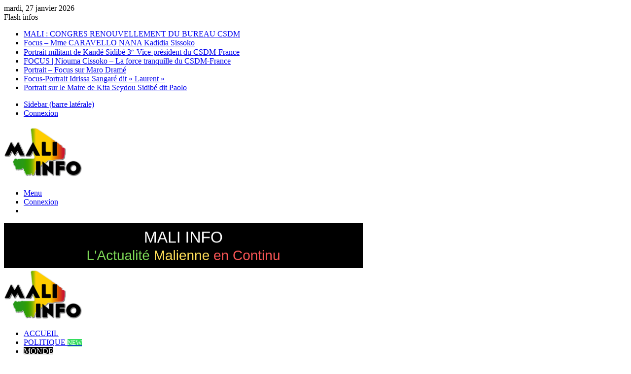

--- FILE ---
content_type: text/html; charset=UTF-8
request_url: https://mali-info.net/interview-imaginaire-du-roi-des-rois-mohamed-cherif-haidara-lempereur-timonier-du-csdm/
body_size: 179282
content:
<!DOCTYPE html>
<html  prefix="og: http://ogp.me/ns#" prefix="og: https://ogp.me/ns#">
<head>
	<meta charset="UTF-8" />
	<link rel="profile" href="http://gmpg.org/xfn/11" />
	
<meta http-equiv='x-dns-prefetch-control' content='on'>
<link rel='dns-prefetch' href='//cdnjs.cloudflare.com' />
<link rel='dns-prefetch' href='//ajax.googleapis.com' />
<link rel='dns-prefetch' href='//fonts.googleapis.com' />
<link rel='dns-prefetch' href='//fonts.gstatic.com' />
<link rel='dns-prefetch' href='//s.gravatar.com' />
<link rel='dns-prefetch' href='//www.google-analytics.com' />
<link rel='preload' as='image' href='https://mali-info.net/wp-content/uploads/2018/07/logo-mali-info-actualite-mali-en-continu-e1531945896237.png'>
<link rel='preload' as='image' href='https://mali-info.net/wp-content/uploads/2023/08/52c02c7d-e861-4016-bd5c-68f10e4008b1-473x470.jpg'>
<link rel='preload' as='font' href='https://mali-info.net/wp-content/themes/jannah/assets/fonts/tielabs-fonticon/tielabs-fonticon.woff' type='font/woff' crossorigin='anonymous' />
<link rel='preload' as='font' href='https://mali-info.net/wp-content/themes/jannah/assets/fonts/fontawesome/fa-solid-900.woff2' type='font/woff2' crossorigin='anonymous' />
<link rel='preload' as='font' href='https://mali-info.net/wp-content/themes/jannah/assets/fonts/fontawesome/fa-brands-400.woff2' type='font/woff2' crossorigin='anonymous' />
<link rel='preload' as='font' href='https://mali-info.net/wp-content/themes/jannah/assets/fonts/fontawesome/fa-regular-400.woff2' type='font/woff2' crossorigin='anonymous' />
<link rel='preload' as='script' href='https://ajax.googleapis.com/ajax/libs/webfont/1/webfont.js'>
<link rel="preload" href="https://mali-info.net/wp-content/plugins/rate-my-post/public/css/fonts/ratemypost.ttf" type="font/ttf" as="font" crossorigin="anonymous">
<!-- Search Engine Optimization by Rank Math - https://s.rankmath.com/home -->
<title>Interview imaginaire du roi des rois Mohamed Cherif Haidara l’empereur timonier du CSDM | Mali info</title>
<meta name="description" content="Mali-Info : Monsieur Mohamed Cherif Haidara présentez-vous à nos lecteurs ?"/>
<meta name="robots" content="index, follow, max-snippet:-1, max-video-preview:-1, max-image-preview:large"/>
<link rel="canonical" href="https://mali-info.net/interview-imaginaire-du-roi-des-rois-mohamed-cherif-haidara-lempereur-timonier-du-csdm/" />
<meta property="og:locale" content="fr_FR" />
<meta property="og:type" content="article" />
<meta property="og:title" content="Interview imaginaire du roi des rois Mohamed Cherif Haidara l’empereur timonier du CSDM | Mali info" />
<meta property="og:description" content="Mali-Info : Monsieur Mohamed Cherif Haidara présentez-vous à nos lecteurs ?" />
<meta property="og:url" content="https://mali-info.net/interview-imaginaire-du-roi-des-rois-mohamed-cherif-haidara-lempereur-timonier-du-csdm/" />
<meta property="og:site_name" content="Mali info" />
<meta property="article:publisher" content="https://www.facebook.com/maliinfo" />
<meta property="article:author" content="https://www.facebook.com/maliinfo" />
<meta property="article:section" content="Monde" />
<meta property="fb:app_id" content="422373034837114" />
<meta property="og:image" content="https://mali-info.net/wp-content/uploads/2023/08/52c02c7d-e861-4016-bd5c-68f10e4008b1.jpg" />
<meta property="og:image:secure_url" content="https://mali-info.net/wp-content/uploads/2023/08/52c02c7d-e861-4016-bd5c-68f10e4008b1.jpg" />
<meta property="og:image:width" content="473" />
<meta property="og:image:height" content="1024" />
<meta property="og:image:alt" content="Interview imaginaire du roi des rois Mohamed Cherif Haidara l’empereur timonier du CSDM" />
<meta property="og:image:type" content="image/jpeg" />
<meta property="article:published_time" content="2023-08-08T13:06:24+02:00" />
<meta name="twitter:card" content="summary_large_image" />
<meta name="twitter:title" content="Interview imaginaire du roi des rois Mohamed Cherif Haidara l’empereur timonier du CSDM | Mali info" />
<meta name="twitter:description" content="Mali-Info : Monsieur Mohamed Cherif Haidara présentez-vous à nos lecteurs ?" />
<meta name="twitter:image" content="https://mali-info.net/wp-content/uploads/2023/08/52c02c7d-e861-4016-bd5c-68f10e4008b1.jpg" />
<meta name="twitter:label1" content="Time to read" />
<meta name="twitter:data1" content="5 minutes" />
<script type="application/ld+json" class="rank-math-schema">{"@context":"https://schema.org","@graph":[{"@type":["Person","Organization"],"@id":"https://mali-info.net/#person","name":"Mali Info","logo":{"@type":"ImageObject","@id":"https://mali-info.net/#logo","url":"https://mali-info.net/wp-content/uploads/2018/07/logo-mali-info-actualite-mali-en-continu-e1531945896237.png","caption":"Mali Info","inLanguage":"fr-FR","width":"159","height":"100"},"image":{"@type":"ImageObject","@id":"https://mali-info.net/#logo","url":"https://mali-info.net/wp-content/uploads/2018/07/logo-mali-info-actualite-mali-en-continu-e1531945896237.png","caption":"Mali Info","inLanguage":"fr-FR","width":"159","height":"100"}},{"@type":"WebSite","@id":"https://mali-info.net/#website","url":"https://mali-info.net","name":"Mali Info","publisher":{"@id":"https://mali-info.net/#person"},"inLanguage":"fr-FR"},{"@type":"ImageObject","@id":"https://mali-info.net/wp-content/uploads/2023/08/52c02c7d-e861-4016-bd5c-68f10e4008b1.jpg","url":"https://mali-info.net/wp-content/uploads/2023/08/52c02c7d-e861-4016-bd5c-68f10e4008b1.jpg","width":"473","height":"1024","inLanguage":"fr-FR"},{"@type":"BreadcrumbList","@id":"https://mali-info.net/interview-imaginaire-du-roi-des-rois-mohamed-cherif-haidara-lempereur-timonier-du-csdm/#breadcrumb","itemListElement":[{"@type":"ListItem","position":"1","item":{"@id":"https://mali-info.net","name":"Accueil"}},{"@type":"ListItem","position":"2","item":{"@id":"https://mali-info.net/cat/monde/","name":"Monde"}},{"@type":"ListItem","position":"3","item":{"@id":"https://mali-info.net/interview-imaginaire-du-roi-des-rois-mohamed-cherif-haidara-lempereur-timonier-du-csdm/","name":"Interview imaginaire du roi des rois Mohamed Cherif Haidara l\u2019empereur timonier du CSDM"}}]},{"@type":"Person","@id":"https://mali-info.net/interview-imaginaire-du-roi-des-rois-mohamed-cherif-haidara-lempereur-timonier-du-csdm/#author","name":"","image":{"@type":"ImageObject","@id":"//www.gravatar.com/avatar/fff30ee15f04c3bb976620604b6f26c9?s=96&#038;r=g&#038;d=mm","url":"//www.gravatar.com/avatar/fff30ee15f04c3bb976620604b6f26c9?s=96&#038;r=g&#038;d=mm","caption":"","inLanguage":"fr-FR"}},{"@type":"WebPage","@id":"https://mali-info.net/interview-imaginaire-du-roi-des-rois-mohamed-cherif-haidara-lempereur-timonier-du-csdm/#webpage","url":"https://mali-info.net/interview-imaginaire-du-roi-des-rois-mohamed-cherif-haidara-lempereur-timonier-du-csdm/","name":"Interview imaginaire du roi des rois Mohamed Cherif Haidara l\u2019empereur timonier du CSDM | Mali info","datePublished":"2023-08-08T13:06:24+02:00","dateModified":"2023-08-08T13:06:24+02:00","author":{"@id":"https://mali-info.net/interview-imaginaire-du-roi-des-rois-mohamed-cherif-haidara-lempereur-timonier-du-csdm/#author"},"isPartOf":{"@id":"https://mali-info.net/#website"},"primaryImageOfPage":{"@id":"https://mali-info.net/wp-content/uploads/2023/08/52c02c7d-e861-4016-bd5c-68f10e4008b1.jpg"},"inLanguage":"fr-FR","breadcrumb":{"@id":"https://mali-info.net/interview-imaginaire-du-roi-des-rois-mohamed-cherif-haidara-lempereur-timonier-du-csdm/#breadcrumb"}},{"@type":"BlogPosting","headline":"Interview imaginaire du roi des rois Mohamed Cherif Haidara l\u2019empereur timonier du CSDM | Mali info","datePublished":"2023-08-08T13:06:24+02:00","dateModified":"2023-08-08T13:06:24+02:00","author":{"@id":"https://mali-info.net/interview-imaginaire-du-roi-des-rois-mohamed-cherif-haidara-lempereur-timonier-du-csdm/#author"},"publisher":{"@id":"https://mali-info.net/#person"},"description":"Mali-Info : Monsieur Mohamed Cherif Haidara pr\u00e9sentez-vous \u00e0 nos lecteurs ?","name":"Interview imaginaire du roi des rois Mohamed Cherif Haidara l\u2019empereur timonier du CSDM | Mali info","@id":"https://mali-info.net/interview-imaginaire-du-roi-des-rois-mohamed-cherif-haidara-lempereur-timonier-du-csdm/#richSnippet","isPartOf":{"@id":"https://mali-info.net/interview-imaginaire-du-roi-des-rois-mohamed-cherif-haidara-lempereur-timonier-du-csdm/#webpage"},"image":{"@id":"https://mali-info.net/wp-content/uploads/2023/08/52c02c7d-e861-4016-bd5c-68f10e4008b1.jpg"},"inLanguage":"fr-FR","mainEntityOfPage":{"@id":"https://mali-info.net/interview-imaginaire-du-roi-des-rois-mohamed-cherif-haidara-lempereur-timonier-du-csdm/#webpage"}}]}</script>
<!-- /Rank Math WordPress SEO plugin -->

<link rel='dns-prefetch' href='//www.googletagmanager.com' />
<link rel='dns-prefetch' href='//s.w.org' />
<link rel='dns-prefetch' href='//pagead2.googlesyndication.com' />
<link rel="alternate" type="application/rss+xml" title="Mali info &raquo; Flux" href="https://mali-info.net/feed/" />
<link rel="alternate" type="application/rss+xml" title="Mali info &raquo; Flux des commentaires" href="https://mali-info.net/comments/feed/" />
<link rel="alternate" type="application/rss+xml" title="Mali info &raquo; Interview imaginaire du roi des rois Mohamed Cherif Haidara l’empereur timonier du CSDM Flux des commentaires" href="https://mali-info.net/interview-imaginaire-du-roi-des-rois-mohamed-cherif-haidara-lempereur-timonier-du-csdm/feed/" />
		<!-- This site uses the Google Analytics by MonsterInsights plugin v8.5.0 - Using Analytics tracking - https://www.monsterinsights.com/ -->
							<script src="//www.googletagmanager.com/gtag/js?id="  data-cfasync="false" data-wpfc-render="false" type="text/javascript" async></script>
			<script data-cfasync="false" data-wpfc-render="false" type="text/javascript">
				var mi_version = '8.5.0';
				var mi_track_user = true;
				var mi_no_track_reason = '';
				
								var disableStrs = [
										'ga-disable-G-0J1TJTJ4YZ',
														];

				/* Function to detect opted out users */
				function __gtagTrackerIsOptedOut() {
					for ( var index = 0; index < disableStrs.length; index++ ) {
						if ( document.cookie.indexOf( disableStrs[ index ] + '=true' ) > -1 ) {
							return true;
						}
					}

					return false;
				}

				/* Disable tracking if the opt-out cookie exists. */
				if ( __gtagTrackerIsOptedOut() ) {
					for ( var index = 0; index < disableStrs.length; index++ ) {
						window[ disableStrs[ index ] ] = true;
					}
				}

				/* Opt-out function */
				function __gtagTrackerOptout() {
					for ( var index = 0; index < disableStrs.length; index++ ) {
						document.cookie = disableStrs[ index ] + '=true; expires=Thu, 31 Dec 2099 23:59:59 UTC; path=/';
						window[ disableStrs[ index ] ] = true;
					}
				}

				if ( 'undefined' === typeof gaOptout ) {
					function gaOptout() {
						__gtagTrackerOptout();
					}
				}
								window.dataLayer = window.dataLayer || [];

				window.MonsterInsightsDualTracker = {
					helpers: {},
					trackers: {},
				};
				if ( mi_track_user ) {
					function __gtagDataLayer() {
						dataLayer.push( arguments );
					}

					function __gtagTracker( type, name, parameters ) {
						if (!parameters) {
							parameters = {};
						}

						if (parameters.send_to) {
							__gtagDataLayer.apply( null, arguments );
							return;
						}

						if ( type === 'event' ) {
															parameters.send_to = monsterinsights_frontend.v4_id;
								var hookName = name;
								if ( typeof parameters[ 'event_category' ] !== 'undefined' ) {
									hookName = parameters[ 'event_category' ] + ':' + name;
								}

								if ( typeof MonsterInsightsDualTracker.trackers[ hookName ] !== 'undefined' ) {
									MonsterInsightsDualTracker.trackers[ hookName ]( parameters );
								} else {
									__gtagDataLayer( 'event', name, parameters );
								}
							
													} else {
							__gtagDataLayer.apply( null, arguments );
						}
					}
					__gtagTracker( 'js', new Date() );
					__gtagTracker( 'set', {
						'developer_id.dZGIzZG' : true,
											} );
										__gtagTracker( 'config', 'G-0J1TJTJ4YZ', {"forceSSL":"true","link_attribution":"true"} );
															window.gtag = __gtagTracker;											(function () {
							/* https://developers.google.com/analytics/devguides/collection/analyticsjs/ */
							/* ga and __gaTracker compatibility shim. */
							var noopfn = function () {
								return null;
							};
							var newtracker = function () {
								return new Tracker();
							};
							var Tracker = function () {
								return null;
							};
							var p = Tracker.prototype;
							p.get = noopfn;
							p.set = noopfn;
							p.send = function (){
								var args = Array.prototype.slice.call(arguments);
								args.unshift( 'send' );
								__gaTracker.apply(null, args);
							};
							var __gaTracker = function () {
								var len = arguments.length;
								if ( len === 0 ) {
									return;
								}
								var f = arguments[len - 1];
								if ( typeof f !== 'object' || f === null || typeof f.hitCallback !== 'function' ) {
									if ( 'send' === arguments[0] ) {
										var hitConverted, hitObject = false, action;
										if ( 'event' === arguments[1] ) {
											if ( 'undefined' !== typeof arguments[3] ) {
												hitObject = {
													'eventAction': arguments[3],
													'eventCategory': arguments[2],
													'eventLabel': arguments[4],
													'value': arguments[5] ? arguments[5] : 1,
												}
											}
										}
										if ( 'pageview' === arguments[1] ) {
											if ( 'undefined' !== typeof arguments[2] ) {
												hitObject = {
													'eventAction': 'page_view',
													'page_path' : arguments[2],
												}
											}
										}
										if ( typeof arguments[2] === 'object' ) {
											hitObject = arguments[2];
										}
										if ( typeof arguments[5] === 'object' ) {
											Object.assign( hitObject, arguments[5] );
										}
										if ( 'undefined' !== typeof arguments[1].hitType ) {
											hitObject = arguments[1];
											if ( 'pageview' === hitObject.hitType ) {
												hitObject.eventAction = 'page_view';
											}
										}
										if ( hitObject ) {
											action = 'timing' === arguments[1].hitType ? 'timing_complete' : hitObject.eventAction;
											hitConverted = mapArgs( hitObject );
											__gtagTracker( 'event', action, hitConverted );
										}
									}
									return;
								}

								function mapArgs( args ) {
									var arg, hit = {};
									var gaMap = {
										'eventCategory': 'event_category',
										'eventAction': 'event_action',
										'eventLabel': 'event_label',
										'eventValue': 'event_value',
										'nonInteraction': 'non_interaction',
										'timingCategory': 'event_category',
										'timingVar': 'name',
										'timingValue': 'value',
										'timingLabel': 'event_label',
										'page' : 'page_path',
										'location' : 'page_location',
										'title' : 'page_title',
									};
									for ( arg in args ) {
																				if ( ! ( ! args.hasOwnProperty(arg) || ! gaMap.hasOwnProperty(arg) ) ) {
											hit[gaMap[arg]] = args[arg];
										} else {
											hit[arg] = args[arg];
										}
									}
									return hit;
								}

								try {
									f.hitCallback();
								} catch ( ex ) {
								}
							};
							__gaTracker.create = newtracker;
							__gaTracker.getByName = newtracker;
							__gaTracker.getAll = function () {
								return [];
							};
							__gaTracker.remove = noopfn;
							__gaTracker.loaded = true;
							window['__gaTracker'] = __gaTracker;
						})();
									} else {
										console.log( "" );
					( function () {
							function __gtagTracker() {
								return null;
							}
							window['__gtagTracker'] = __gtagTracker;
							window['gtag'] = __gtagTracker;
					} )();
									}
			</script>
				<!-- / Google Analytics by MonsterInsights -->
		<script type="text/javascript">
window._wpemojiSettings = {"baseUrl":"https:\/\/s.w.org\/images\/core\/emoji\/13.1.0\/72x72\/","ext":".png","svgUrl":"https:\/\/s.w.org\/images\/core\/emoji\/13.1.0\/svg\/","svgExt":".svg","source":{"concatemoji":"https:\/\/mali-info.net\/wp-includes\/js\/wp-emoji-release.min.js?ver=5.9.3"}};
/*! This file is auto-generated */
!function(e,a,t){var n,r,o,i=a.createElement("canvas"),p=i.getContext&&i.getContext("2d");function s(e,t){var a=String.fromCharCode;p.clearRect(0,0,i.width,i.height),p.fillText(a.apply(this,e),0,0);e=i.toDataURL();return p.clearRect(0,0,i.width,i.height),p.fillText(a.apply(this,t),0,0),e===i.toDataURL()}function c(e){var t=a.createElement("script");t.src=e,t.defer=t.type="text/javascript",a.getElementsByTagName("head")[0].appendChild(t)}for(o=Array("flag","emoji"),t.supports={everything:!0,everythingExceptFlag:!0},r=0;r<o.length;r++)t.supports[o[r]]=function(e){if(!p||!p.fillText)return!1;switch(p.textBaseline="top",p.font="600 32px Arial",e){case"flag":return s([127987,65039,8205,9895,65039],[127987,65039,8203,9895,65039])?!1:!s([55356,56826,55356,56819],[55356,56826,8203,55356,56819])&&!s([55356,57332,56128,56423,56128,56418,56128,56421,56128,56430,56128,56423,56128,56447],[55356,57332,8203,56128,56423,8203,56128,56418,8203,56128,56421,8203,56128,56430,8203,56128,56423,8203,56128,56447]);case"emoji":return!s([10084,65039,8205,55357,56613],[10084,65039,8203,55357,56613])}return!1}(o[r]),t.supports.everything=t.supports.everything&&t.supports[o[r]],"flag"!==o[r]&&(t.supports.everythingExceptFlag=t.supports.everythingExceptFlag&&t.supports[o[r]]);t.supports.everythingExceptFlag=t.supports.everythingExceptFlag&&!t.supports.flag,t.DOMReady=!1,t.readyCallback=function(){t.DOMReady=!0},t.supports.everything||(n=function(){t.readyCallback()},a.addEventListener?(a.addEventListener("DOMContentLoaded",n,!1),e.addEventListener("load",n,!1)):(e.attachEvent("onload",n),a.attachEvent("onreadystatechange",function(){"complete"===a.readyState&&t.readyCallback()})),(n=t.source||{}).concatemoji?c(n.concatemoji):n.wpemoji&&n.twemoji&&(c(n.twemoji),c(n.wpemoji)))}(window,document,window._wpemojiSettings);
</script>
<style type="text/css">
img.wp-smiley,
img.emoji {
	display: inline !important;
	border: none !important;
	box-shadow: none !important;
	height: 1em !important;
	width: 1em !important;
	margin: 0 0.07em !important;
	vertical-align: -0.1em !important;
	background: none !important;
	padding: 0 !important;
}
</style>
	<link rel='stylesheet' id='dashicons-css'  href='https://mali-info.net/wp-includes/css/dashicons.min.css?ver=5.9.3' type='text/css' media='all' />
<link rel='stylesheet' id='tie-css-buddypress-css'  href='https://mali-info.net/wp-content/themes/jannah/assets/css/plugins/buddypress.min.css?ver=5.4.10' type='text/css' media='all' />
<link rel='stylesheet' id='bp-login-form-block-css'  href='https://mali-info.net/wp-content/plugins/buddypress/bp-core/css/blocks/login-form.min.css?ver=10.2.0' type='text/css' media='all' />
<link rel='stylesheet' id='bp-member-block-css'  href='https://mali-info.net/wp-content/plugins/buddypress/bp-members/css/blocks/member.min.css?ver=10.2.0' type='text/css' media='all' />
<link rel='stylesheet' id='bp-members-block-css'  href='https://mali-info.net/wp-content/plugins/buddypress/bp-members/css/blocks/members.min.css?ver=10.2.0' type='text/css' media='all' />
<link rel='stylesheet' id='bp-dynamic-members-block-css'  href='https://mali-info.net/wp-content/plugins/buddypress/bp-members/css/blocks/dynamic-members.min.css?ver=10.2.0' type='text/css' media='all' />
<link rel='stylesheet' id='bp-latest-activities-block-css'  href='https://mali-info.net/wp-content/plugins/buddypress/bp-activity/css/blocks/latest-activities.min.css?ver=10.2.0' type='text/css' media='all' />
<link rel='stylesheet' id='bp-group-block-css'  href='https://mali-info.net/wp-content/plugins/buddypress/bp-groups/css/blocks/group.min.css?ver=10.2.0' type='text/css' media='all' />
<link rel='stylesheet' id='bp-groups-block-css'  href='https://mali-info.net/wp-content/plugins/buddypress/bp-groups/css/blocks/groups.min.css?ver=10.2.0' type='text/css' media='all' />
<link rel='stylesheet' id='bp-dynamic-groups-block-css'  href='https://mali-info.net/wp-content/plugins/buddypress/bp-groups/css/blocks/dynamic-groups.min.css?ver=10.2.0' type='text/css' media='all' />
<style id='global-styles-inline-css' type='text/css'>
body{--wp--preset--color--black: #000000;--wp--preset--color--cyan-bluish-gray: #abb8c3;--wp--preset--color--white: #ffffff;--wp--preset--color--pale-pink: #f78da7;--wp--preset--color--vivid-red: #cf2e2e;--wp--preset--color--luminous-vivid-orange: #ff6900;--wp--preset--color--luminous-vivid-amber: #fcb900;--wp--preset--color--light-green-cyan: #7bdcb5;--wp--preset--color--vivid-green-cyan: #00d084;--wp--preset--color--pale-cyan-blue: #8ed1fc;--wp--preset--color--vivid-cyan-blue: #0693e3;--wp--preset--color--vivid-purple: #9b51e0;--wp--preset--gradient--vivid-cyan-blue-to-vivid-purple: linear-gradient(135deg,rgba(6,147,227,1) 0%,rgb(155,81,224) 100%);--wp--preset--gradient--light-green-cyan-to-vivid-green-cyan: linear-gradient(135deg,rgb(122,220,180) 0%,rgb(0,208,130) 100%);--wp--preset--gradient--luminous-vivid-amber-to-luminous-vivid-orange: linear-gradient(135deg,rgba(252,185,0,1) 0%,rgba(255,105,0,1) 100%);--wp--preset--gradient--luminous-vivid-orange-to-vivid-red: linear-gradient(135deg,rgba(255,105,0,1) 0%,rgb(207,46,46) 100%);--wp--preset--gradient--very-light-gray-to-cyan-bluish-gray: linear-gradient(135deg,rgb(238,238,238) 0%,rgb(169,184,195) 100%);--wp--preset--gradient--cool-to-warm-spectrum: linear-gradient(135deg,rgb(74,234,220) 0%,rgb(151,120,209) 20%,rgb(207,42,186) 40%,rgb(238,44,130) 60%,rgb(251,105,98) 80%,rgb(254,248,76) 100%);--wp--preset--gradient--blush-light-purple: linear-gradient(135deg,rgb(255,206,236) 0%,rgb(152,150,240) 100%);--wp--preset--gradient--blush-bordeaux: linear-gradient(135deg,rgb(254,205,165) 0%,rgb(254,45,45) 50%,rgb(107,0,62) 100%);--wp--preset--gradient--luminous-dusk: linear-gradient(135deg,rgb(255,203,112) 0%,rgb(199,81,192) 50%,rgb(65,88,208) 100%);--wp--preset--gradient--pale-ocean: linear-gradient(135deg,rgb(255,245,203) 0%,rgb(182,227,212) 50%,rgb(51,167,181) 100%);--wp--preset--gradient--electric-grass: linear-gradient(135deg,rgb(202,248,128) 0%,rgb(113,206,126) 100%);--wp--preset--gradient--midnight: linear-gradient(135deg,rgb(2,3,129) 0%,rgb(40,116,252) 100%);--wp--preset--duotone--dark-grayscale: url('#wp-duotone-dark-grayscale');--wp--preset--duotone--grayscale: url('#wp-duotone-grayscale');--wp--preset--duotone--purple-yellow: url('#wp-duotone-purple-yellow');--wp--preset--duotone--blue-red: url('#wp-duotone-blue-red');--wp--preset--duotone--midnight: url('#wp-duotone-midnight');--wp--preset--duotone--magenta-yellow: url('#wp-duotone-magenta-yellow');--wp--preset--duotone--purple-green: url('#wp-duotone-purple-green');--wp--preset--duotone--blue-orange: url('#wp-duotone-blue-orange');--wp--preset--font-size--small: 13px;--wp--preset--font-size--medium: 20px;--wp--preset--font-size--large: 36px;--wp--preset--font-size--x-large: 42px;}.has-black-color{color: var(--wp--preset--color--black) !important;}.has-cyan-bluish-gray-color{color: var(--wp--preset--color--cyan-bluish-gray) !important;}.has-white-color{color: var(--wp--preset--color--white) !important;}.has-pale-pink-color{color: var(--wp--preset--color--pale-pink) !important;}.has-vivid-red-color{color: var(--wp--preset--color--vivid-red) !important;}.has-luminous-vivid-orange-color{color: var(--wp--preset--color--luminous-vivid-orange) !important;}.has-luminous-vivid-amber-color{color: var(--wp--preset--color--luminous-vivid-amber) !important;}.has-light-green-cyan-color{color: var(--wp--preset--color--light-green-cyan) !important;}.has-vivid-green-cyan-color{color: var(--wp--preset--color--vivid-green-cyan) !important;}.has-pale-cyan-blue-color{color: var(--wp--preset--color--pale-cyan-blue) !important;}.has-vivid-cyan-blue-color{color: var(--wp--preset--color--vivid-cyan-blue) !important;}.has-vivid-purple-color{color: var(--wp--preset--color--vivid-purple) !important;}.has-black-background-color{background-color: var(--wp--preset--color--black) !important;}.has-cyan-bluish-gray-background-color{background-color: var(--wp--preset--color--cyan-bluish-gray) !important;}.has-white-background-color{background-color: var(--wp--preset--color--white) !important;}.has-pale-pink-background-color{background-color: var(--wp--preset--color--pale-pink) !important;}.has-vivid-red-background-color{background-color: var(--wp--preset--color--vivid-red) !important;}.has-luminous-vivid-orange-background-color{background-color: var(--wp--preset--color--luminous-vivid-orange) !important;}.has-luminous-vivid-amber-background-color{background-color: var(--wp--preset--color--luminous-vivid-amber) !important;}.has-light-green-cyan-background-color{background-color: var(--wp--preset--color--light-green-cyan) !important;}.has-vivid-green-cyan-background-color{background-color: var(--wp--preset--color--vivid-green-cyan) !important;}.has-pale-cyan-blue-background-color{background-color: var(--wp--preset--color--pale-cyan-blue) !important;}.has-vivid-cyan-blue-background-color{background-color: var(--wp--preset--color--vivid-cyan-blue) !important;}.has-vivid-purple-background-color{background-color: var(--wp--preset--color--vivid-purple) !important;}.has-black-border-color{border-color: var(--wp--preset--color--black) !important;}.has-cyan-bluish-gray-border-color{border-color: var(--wp--preset--color--cyan-bluish-gray) !important;}.has-white-border-color{border-color: var(--wp--preset--color--white) !important;}.has-pale-pink-border-color{border-color: var(--wp--preset--color--pale-pink) !important;}.has-vivid-red-border-color{border-color: var(--wp--preset--color--vivid-red) !important;}.has-luminous-vivid-orange-border-color{border-color: var(--wp--preset--color--luminous-vivid-orange) !important;}.has-luminous-vivid-amber-border-color{border-color: var(--wp--preset--color--luminous-vivid-amber) !important;}.has-light-green-cyan-border-color{border-color: var(--wp--preset--color--light-green-cyan) !important;}.has-vivid-green-cyan-border-color{border-color: var(--wp--preset--color--vivid-green-cyan) !important;}.has-pale-cyan-blue-border-color{border-color: var(--wp--preset--color--pale-cyan-blue) !important;}.has-vivid-cyan-blue-border-color{border-color: var(--wp--preset--color--vivid-cyan-blue) !important;}.has-vivid-purple-border-color{border-color: var(--wp--preset--color--vivid-purple) !important;}.has-vivid-cyan-blue-to-vivid-purple-gradient-background{background: var(--wp--preset--gradient--vivid-cyan-blue-to-vivid-purple) !important;}.has-light-green-cyan-to-vivid-green-cyan-gradient-background{background: var(--wp--preset--gradient--light-green-cyan-to-vivid-green-cyan) !important;}.has-luminous-vivid-amber-to-luminous-vivid-orange-gradient-background{background: var(--wp--preset--gradient--luminous-vivid-amber-to-luminous-vivid-orange) !important;}.has-luminous-vivid-orange-to-vivid-red-gradient-background{background: var(--wp--preset--gradient--luminous-vivid-orange-to-vivid-red) !important;}.has-very-light-gray-to-cyan-bluish-gray-gradient-background{background: var(--wp--preset--gradient--very-light-gray-to-cyan-bluish-gray) !important;}.has-cool-to-warm-spectrum-gradient-background{background: var(--wp--preset--gradient--cool-to-warm-spectrum) !important;}.has-blush-light-purple-gradient-background{background: var(--wp--preset--gradient--blush-light-purple) !important;}.has-blush-bordeaux-gradient-background{background: var(--wp--preset--gradient--blush-bordeaux) !important;}.has-luminous-dusk-gradient-background{background: var(--wp--preset--gradient--luminous-dusk) !important;}.has-pale-ocean-gradient-background{background: var(--wp--preset--gradient--pale-ocean) !important;}.has-electric-grass-gradient-background{background: var(--wp--preset--gradient--electric-grass) !important;}.has-midnight-gradient-background{background: var(--wp--preset--gradient--midnight) !important;}.has-small-font-size{font-size: var(--wp--preset--font-size--small) !important;}.has-medium-font-size{font-size: var(--wp--preset--font-size--medium) !important;}.has-large-font-size{font-size: var(--wp--preset--font-size--large) !important;}.has-x-large-font-size{font-size: var(--wp--preset--font-size--x-large) !important;}
</style>
<link rel='stylesheet' id='contact-form-7-css'  href='https://mali-info.net/wp-content/plugins/contact-form-7/includes/css/styles.css?ver=5.5.6' type='text/css' media='all' />
<link rel='stylesheet' id='rate-my-post-css'  href='https://mali-info.net/wp-content/plugins/rate-my-post/public/css/rate-my-post.css?ver=3.3.4' type='text/css' media='all' />
<style id='rate-my-post-inline-css' type='text/css'>
.rmp-widgets-container.rmp-wp-plugin.rmp-main-container .rmp-heading--title {  font-size: 20px;}.rmp-widgets-container.rmp-wp-plugin.rmp-main-container .rmp-heading--subtitle {  font-size: 18px;} .rmp-widgets-container p {  font-size: 12px;}.rmp-rating-widget .rmp-icon--ratings {  font-size: 25px;}
</style>
<link rel='stylesheet' id='taqyeem-buttons-style-css'  href='https://mali-info.net/wp-content/plugins/taqyeem-buttons/assets/style.css?ver=5.9.3' type='text/css' media='all' />
<link rel='stylesheet' id='tie-css-bbpress-css'  href='https://mali-info.net/wp-content/themes/jannah/assets/css/plugins/bbpress.min.css?ver=5.4.10' type='text/css' media='all' />
<link rel='stylesheet' id='tie-css-base-css'  href='https://mali-info.net/wp-content/themes/jannah/assets/css/base.min.css?ver=5.4.10' type='text/css' media='all' />
<link rel='stylesheet' id='tie-css-styles-css'  href='https://mali-info.net/wp-content/themes/jannah/assets/css/style.min.css?ver=5.4.10' type='text/css' media='all' />
<link rel='stylesheet' id='tie-css-widgets-css'  href='https://mali-info.net/wp-content/themes/jannah/assets/css/widgets.min.css?ver=5.4.10' type='text/css' media='all' />
<link rel='stylesheet' id='tie-css-helpers-css'  href='https://mali-info.net/wp-content/themes/jannah/assets/css/helpers.min.css?ver=5.4.10' type='text/css' media='all' />
<link rel='stylesheet' id='tie-fontawesome5-css'  href='https://mali-info.net/wp-content/themes/jannah/assets/css/fontawesome.css?ver=5.4.10' type='text/css' media='all' />
<link rel='stylesheet' id='tie-css-ilightbox-css'  href='https://mali-info.net/wp-content/themes/jannah/assets/ilightbox/dark-skin/skin.css?ver=5.4.10' type='text/css' media='all' />
<link rel='stylesheet' id='tie-css-shortcodes-css'  href='https://mali-info.net/wp-content/themes/jannah/assets/css/plugins/shortcodes.min.css?ver=5.4.10' type='text/css' media='all' />
<link rel='stylesheet' id='tie-css-single-css'  href='https://mali-info.net/wp-content/themes/jannah/assets/css/single.min.css?ver=5.4.10' type='text/css' media='all' />
<link rel='stylesheet' id='tie-css-print-css'  href='https://mali-info.net/wp-content/themes/jannah/assets/css/print.css?ver=5.4.10' type='text/css' media='print' />
<link rel='stylesheet' id='taqyeem-styles-css'  href='https://mali-info.net/wp-content/themes/jannah/assets/css/plugins/taqyeem.min.css?ver=5.4.10' type='text/css' media='all' />
<style id='taqyeem-styles-inline-css' type='text/css'>
.wf-active .logo-text,.wf-active h1,.wf-active h2,.wf-active h3,.wf-active h4,.wf-active h5,.wf-active h6,.wf-active .the-subtitle{font-family: 'Poppins';}#main-nav .main-menu > ul > li > a{text-transform: uppercase;}#tie-body{background-color: #ffffff;background-image: -webkit-linear-gradient(45deg,#ffffff,#ffffff);background-image: linear-gradient(45deg,#ffffff,#ffffff);}.brand-title,a:hover,.tie-popup-search-submit,#logo.text-logo a,.theme-header nav .components #search-submit:hover,.theme-header .header-nav .components > li:hover > a,.theme-header .header-nav .components li a:hover,.main-menu ul.cats-vertical li a.is-active,.main-menu ul.cats-vertical li a:hover,.main-nav li.mega-menu .post-meta a:hover,.main-nav li.mega-menu .post-box-title a:hover,.search-in-main-nav.autocomplete-suggestions a:hover,#main-nav .menu ul:not(.cats-horizontal) li:hover > a,#main-nav .menu ul li.current-menu-item:not(.mega-link-column) > a,.top-nav .menu li:hover > a,.top-nav .menu > .tie-current-menu > a,.search-in-top-nav.autocomplete-suggestions .post-title a:hover,div.mag-box .mag-box-options .mag-box-filter-links a.active,.mag-box-filter-links .flexMenu-viewMore:hover > a,.stars-rating-active,body .tabs.tabs .active > a,.video-play-icon,.spinner-circle:after,#go-to-content:hover,.comment-list .comment-author .fn,.commentlist .comment-author .fn,blockquote::before,blockquote cite,blockquote.quote-simple p,.multiple-post-pages a:hover,#story-index li .is-current,.latest-tweets-widget .twitter-icon-wrap span,.wide-slider-nav-wrapper .slide,.wide-next-prev-slider-wrapper .tie-slider-nav li:hover span,.review-final-score h3,#mobile-menu-icon:hover .menu-text,body .entry a,.dark-skin body .entry a,.entry .post-bottom-meta a:hover,.comment-list .comment-content a,q a,blockquote a,.widget.tie-weather-widget .icon-basecloud-bg:after,.site-footer a:hover,.site-footer .stars-rating-active,.site-footer .twitter-icon-wrap span,.site-info a:hover{color: #000000;}#instagram-link a:hover{color: #000000 !important;border-color: #000000 !important;}[type='submit'],.button,.generic-button a,.generic-button button,.theme-header .header-nav .comp-sub-menu a.button.guest-btn:hover,.theme-header .header-nav .comp-sub-menu a.checkout-button,nav.main-nav .menu > li.tie-current-menu > a,nav.main-nav .menu > li:hover > a,.main-menu .mega-links-head:after,.main-nav .mega-menu.mega-cat .cats-horizontal li a.is-active,#mobile-menu-icon:hover .nav-icon,#mobile-menu-icon:hover .nav-icon:before,#mobile-menu-icon:hover .nav-icon:after,.search-in-main-nav.autocomplete-suggestions a.button,.search-in-top-nav.autocomplete-suggestions a.button,.spinner > div,.post-cat,.pages-numbers li.current span,.multiple-post-pages > span,#tie-wrapper .mejs-container .mejs-controls,.mag-box-filter-links a:hover,.slider-arrow-nav a:not(.pagination-disabled):hover,.comment-list .reply a:hover,.commentlist .reply a:hover,#reading-position-indicator,#story-index-icon,.videos-block .playlist-title,.review-percentage .review-item span span,.tie-slick-dots li.slick-active button,.tie-slick-dots li button:hover,.digital-rating-static,.timeline-widget li a:hover .date:before,#wp-calendar #today,.posts-list-counter li.widget-post-list:before,.cat-counter a + span,.tie-slider-nav li span:hover,.fullwidth-area .widget_tag_cloud .tagcloud a:hover,.magazine2:not(.block-head-4) .dark-widgetized-area ul.tabs a:hover,.magazine2:not(.block-head-4) .dark-widgetized-area ul.tabs .active a,.magazine1 .dark-widgetized-area ul.tabs a:hover,.magazine1 .dark-widgetized-area ul.tabs .active a,.block-head-4.magazine2 .dark-widgetized-area .tabs.tabs .active a,.block-head-4.magazine2 .dark-widgetized-area .tabs > .active a:before,.block-head-4.magazine2 .dark-widgetized-area .tabs > .active a:after,.demo_store,.demo #logo:after,.demo #sticky-logo:after,.widget.tie-weather-widget,span.video-close-btn:hover,#go-to-top,.latest-tweets-widget .slider-links .button:not(:hover){background-color: #000000;color: #FFFFFF;}.tie-weather-widget .widget-title .the-subtitle,.block-head-4.magazine2 #footer .tabs .active a:hover{color: #FFFFFF;}pre,code,.pages-numbers li.current span,.theme-header .header-nav .comp-sub-menu a.button.guest-btn:hover,.multiple-post-pages > span,.post-content-slideshow .tie-slider-nav li span:hover,#tie-body .tie-slider-nav li > span:hover,.slider-arrow-nav a:not(.pagination-disabled):hover,.main-nav .mega-menu.mega-cat .cats-horizontal li a.is-active,.main-nav .mega-menu.mega-cat .cats-horizontal li a:hover,.main-menu .menu > li > .menu-sub-content{border-color: #000000;}.main-menu .menu > li.tie-current-menu{border-bottom-color: #000000;}.top-nav .menu li.tie-current-menu > a:before,.top-nav .menu li.menu-item-has-children:hover > a:before{border-top-color: #000000;}.main-nav .main-menu .menu > li.tie-current-menu > a:before,.main-nav .main-menu .menu > li:hover > a:before{border-top-color: #FFFFFF;}header.main-nav-light .main-nav .menu-item-has-children li:hover > a:before,header.main-nav-light .main-nav .mega-menu li:hover > a:before{border-left-color: #000000;}.rtl header.main-nav-light .main-nav .menu-item-has-children li:hover > a:before,.rtl header.main-nav-light .main-nav .mega-menu li:hover > a:before{border-right-color: #000000;border-left-color: transparent;}.top-nav ul.menu li .menu-item-has-children:hover > a:before{border-top-color: transparent;border-left-color: #000000;}.rtl .top-nav ul.menu li .menu-item-has-children:hover > a:before{border-left-color: transparent;border-right-color: #000000;}::-moz-selection{background-color: #000000;color: #FFFFFF;}::selection{background-color: #000000;color: #FFFFFF;}circle.circle_bar{stroke: #000000;}#reading-position-indicator{box-shadow: 0 0 10px rgba( 0,0,0,0.7);}#logo.text-logo a:hover,body .entry a:hover,.dark-skin body .entry a:hover,.comment-list .comment-content a:hover,.block-head-4.magazine2 .site-footer .tabs li a:hover,q a:hover,blockquote a:hover{color: #000000;}.button:hover,input[type='submit']:hover,.generic-button a:hover,.generic-button button:hover,a.post-cat:hover,.site-footer .button:hover,.site-footer [type='submit']:hover,.search-in-main-nav.autocomplete-suggestions a.button:hover,.search-in-top-nav.autocomplete-suggestions a.button:hover,.theme-header .header-nav .comp-sub-menu a.checkout-button:hover{background-color: #000000;color: #FFFFFF;}.theme-header .header-nav .comp-sub-menu a.checkout-button:not(:hover),body .entry a.button{color: #FFFFFF;}#story-index.is-compact .story-index-content{background-color: #000000;}#story-index.is-compact .story-index-content a,#story-index.is-compact .story-index-content .is-current{color: #FFFFFF;}@media screen and (min-width: 46.8em){.bp-dir-hori-nav:not(.bp-vertical-navs) .bp-navs.main-navs ul li a:hover,.bp-dir-hori-nav:not(.bp-vertical-navs) .bp-navs.main-navs ul li.selected a,.bp-dir-hori-nav:not(.bp-vertical-navs) .bp-navs.main-navs ul li.current a,.bp-single-vert-nav .item-body:not(#group-create-body) #subnav:not(.tabbed-links) li.current a,.bp-single-vert-nav .bp-navs.vertical li.selected a,.bp-dir-vert-nav .dir-navs ul li.selected a{color: #000000;}}.buddypress-wrap .bp-subnavs li.selected a,.buddypress-wrap .bp-subnavs li.current a,.activity-list .activity-item .activity-meta.action .unfav:before,.buddypress-wrap .profile .profile-fields .label,.buddypress-wrap .profile.edit .button-nav li a:hover,.buddypress-wrap .profile.edit .button-nav li.current a,#message-threads li.selected .thread-subject .subject,.buddypress .buddypress-wrap .text-links-list a.button:focus,.buddypress .buddypress-wrap .text-links-list a.button:hover,.bp-dir-hori-nav:not(.bp-vertical-navs) .bp-navs.main-navs ul li a:hover,.bp-dir-hori-nav:not(.bp-vertical-navs) .bp-navs.main-navs ul li.selected a,.bp-dir-hori-nav:not(.bp-vertical-navs) .bp-navs.main-navs ul li.current a,#group-create-tabs:not(.tabbed-links) li.current a{color: #000000;}#group-create-tabs:not(.tabbed-links) li.current a:hover{color: #000000;}.buddypress-wrap .profile .profile-fields .label:before,.buddypress-wrap .bp-pagination .bp-pagination-links .current{background: #000000}.bp-navs ul li .count,.buddypress-wrap .activity-list .load-more a,.buddypress-wrap .activity-list .load-newest a,.buddypress-wrap #compose-personal-li a,.buddypress #buddypress.bp-dir-hori-nav .create-button a{background: #000000;color: #FFFFFF;}buddypress-wrap #compose-personal-li a:hover,buddypress-wrap .activity-list .load-more a:hover,buddypress-wrap .activity-list .load-newest a:hover{background: #000000;}.widget.buddypress .item-options a.selected:not(.loading){background: #000000;border-color: #000000;color: #FFFFFF !important;}#tie-body .has-block-head-4,#tie-body .mag-box-title h3,#tie-body .comment-reply-title,#tie-body .related.products > h2,#tie-body .up-sells > h2,#tie-body .cross-sells > h2,#tie-body .cart_totals > h2,#tie-body .bbp-form legend,#tie-body .mag-box-title h3 a,#tie-body .section-title-default a,#tie-body #cancel-comment-reply-link {color: #FFFFFF;}#tie-body .has-block-head-4:before,#tie-body .mag-box-title h3:before,#tie-body .comment-reply-title:before,#tie-body .related.products > h2:before,#tie-body .up-sells > h2:before,#tie-body .cross-sells > h2:before,#tie-body .cart_totals > h2:before,#tie-body .bbp-form legend:before {background-color: #000000;}#tie-body .block-more-button{color: #000000;}#tie-body .block-more-button:hover{color: #000000;}#tie-body .tabs,#tie-body .tabs .flexMenu-popup{border-color: #000000;}#tie-body .tabs li a{color: #000000;}#tie-body .tabs li a:hover{color: #000000;}#tie-body .tabs li.active a{color: #FFFFFF;background-color: #000000;}#tie-body .tabs > .active a:before,#tie-body .tabs > .active a:after{background-color: #000000;}.brand-title,a:hover,.tie-popup-search-submit,#logo.text-logo a,.theme-header nav .components #search-submit:hover,.theme-header .header-nav .components > li:hover > a,.theme-header .header-nav .components li a:hover,.main-menu ul.cats-vertical li a.is-active,.main-menu ul.cats-vertical li a:hover,.main-nav li.mega-menu .post-meta a:hover,.main-nav li.mega-menu .post-box-title a:hover,.search-in-main-nav.autocomplete-suggestions a:hover,#main-nav .menu ul:not(.cats-horizontal) li:hover > a,#main-nav .menu ul li.current-menu-item:not(.mega-link-column) > a,.top-nav .menu li:hover > a,.top-nav .menu > .tie-current-menu > a,.search-in-top-nav.autocomplete-suggestions .post-title a:hover,div.mag-box .mag-box-options .mag-box-filter-links a.active,.mag-box-filter-links .flexMenu-viewMore:hover > a,.stars-rating-active,body .tabs.tabs .active > a,.video-play-icon,.spinner-circle:after,#go-to-content:hover,.comment-list .comment-author .fn,.commentlist .comment-author .fn,blockquote::before,blockquote cite,blockquote.quote-simple p,.multiple-post-pages a:hover,#story-index li .is-current,.latest-tweets-widget .twitter-icon-wrap span,.wide-slider-nav-wrapper .slide,.wide-next-prev-slider-wrapper .tie-slider-nav li:hover span,.review-final-score h3,#mobile-menu-icon:hover .menu-text,body .entry a,.dark-skin body .entry a,.entry .post-bottom-meta a:hover,.comment-list .comment-content a,q a,blockquote a,.widget.tie-weather-widget .icon-basecloud-bg:after,.site-footer a:hover,.site-footer .stars-rating-active,.site-footer .twitter-icon-wrap span,.site-info a:hover{color: #000000;}#instagram-link a:hover{color: #000000 !important;border-color: #000000 !important;}[type='submit'],.button,.generic-button a,.generic-button button,.theme-header .header-nav .comp-sub-menu a.button.guest-btn:hover,.theme-header .header-nav .comp-sub-menu a.checkout-button,nav.main-nav .menu > li.tie-current-menu > a,nav.main-nav .menu > li:hover > a,.main-menu .mega-links-head:after,.main-nav .mega-menu.mega-cat .cats-horizontal li a.is-active,#mobile-menu-icon:hover .nav-icon,#mobile-menu-icon:hover .nav-icon:before,#mobile-menu-icon:hover .nav-icon:after,.search-in-main-nav.autocomplete-suggestions a.button,.search-in-top-nav.autocomplete-suggestions a.button,.spinner > div,.post-cat,.pages-numbers li.current span,.multiple-post-pages > span,#tie-wrapper .mejs-container .mejs-controls,.mag-box-filter-links a:hover,.slider-arrow-nav a:not(.pagination-disabled):hover,.comment-list .reply a:hover,.commentlist .reply a:hover,#reading-position-indicator,#story-index-icon,.videos-block .playlist-title,.review-percentage .review-item span span,.tie-slick-dots li.slick-active button,.tie-slick-dots li button:hover,.digital-rating-static,.timeline-widget li a:hover .date:before,#wp-calendar #today,.posts-list-counter li.widget-post-list:before,.cat-counter a + span,.tie-slider-nav li span:hover,.fullwidth-area .widget_tag_cloud .tagcloud a:hover,.magazine2:not(.block-head-4) .dark-widgetized-area ul.tabs a:hover,.magazine2:not(.block-head-4) .dark-widgetized-area ul.tabs .active a,.magazine1 .dark-widgetized-area ul.tabs a:hover,.magazine1 .dark-widgetized-area ul.tabs .active a,.block-head-4.magazine2 .dark-widgetized-area .tabs.tabs .active a,.block-head-4.magazine2 .dark-widgetized-area .tabs > .active a:before,.block-head-4.magazine2 .dark-widgetized-area .tabs > .active a:after,.demo_store,.demo #logo:after,.demo #sticky-logo:after,.widget.tie-weather-widget,span.video-close-btn:hover,#go-to-top,.latest-tweets-widget .slider-links .button:not(:hover){background-color: #000000;color: #FFFFFF;}.tie-weather-widget .widget-title .the-subtitle,.block-head-4.magazine2 #footer .tabs .active a:hover{color: #FFFFFF;}pre,code,.pages-numbers li.current span,.theme-header .header-nav .comp-sub-menu a.button.guest-btn:hover,.multiple-post-pages > span,.post-content-slideshow .tie-slider-nav li span:hover,#tie-body .tie-slider-nav li > span:hover,.slider-arrow-nav a:not(.pagination-disabled):hover,.main-nav .mega-menu.mega-cat .cats-horizontal li a.is-active,.main-nav .mega-menu.mega-cat .cats-horizontal li a:hover,.main-menu .menu > li > .menu-sub-content{border-color: #000000;}.main-menu .menu > li.tie-current-menu{border-bottom-color: #000000;}.top-nav .menu li.tie-current-menu > a:before,.top-nav .menu li.menu-item-has-children:hover > a:before{border-top-color: #000000;}.main-nav .main-menu .menu > li.tie-current-menu > a:before,.main-nav .main-menu .menu > li:hover > a:before{border-top-color: #FFFFFF;}header.main-nav-light .main-nav .menu-item-has-children li:hover > a:before,header.main-nav-light .main-nav .mega-menu li:hover > a:before{border-left-color: #000000;}.rtl header.main-nav-light .main-nav .menu-item-has-children li:hover > a:before,.rtl header.main-nav-light .main-nav .mega-menu li:hover > a:before{border-right-color: #000000;border-left-color: transparent;}.top-nav ul.menu li .menu-item-has-children:hover > a:before{border-top-color: transparent;border-left-color: #000000;}.rtl .top-nav ul.menu li .menu-item-has-children:hover > a:before{border-left-color: transparent;border-right-color: #000000;}::-moz-selection{background-color: #000000;color: #FFFFFF;}::selection{background-color: #000000;color: #FFFFFF;}circle.circle_bar{stroke: #000000;}#reading-position-indicator{box-shadow: 0 0 10px rgba( 0,0,0,0.7);}#logo.text-logo a:hover,body .entry a:hover,.dark-skin body .entry a:hover,.comment-list .comment-content a:hover,.block-head-4.magazine2 .site-footer .tabs li a:hover,q a:hover,blockquote a:hover{color: #000000;}.button:hover,input[type='submit']:hover,.generic-button a:hover,.generic-button button:hover,a.post-cat:hover,.site-footer .button:hover,.site-footer [type='submit']:hover,.search-in-main-nav.autocomplete-suggestions a.button:hover,.search-in-top-nav.autocomplete-suggestions a.button:hover,.theme-header .header-nav .comp-sub-menu a.checkout-button:hover{background-color: #000000;color: #FFFFFF;}.theme-header .header-nav .comp-sub-menu a.checkout-button:not(:hover),body .entry a.button{color: #FFFFFF;}#story-index.is-compact .story-index-content{background-color: #000000;}#story-index.is-compact .story-index-content a,#story-index.is-compact .story-index-content .is-current{color: #FFFFFF;}@media screen and (min-width: 46.8em){.bp-dir-hori-nav:not(.bp-vertical-navs) .bp-navs.main-navs ul li a:hover,.bp-dir-hori-nav:not(.bp-vertical-navs) .bp-navs.main-navs ul li.selected a,.bp-dir-hori-nav:not(.bp-vertical-navs) .bp-navs.main-navs ul li.current a,.bp-single-vert-nav .item-body:not(#group-create-body) #subnav:not(.tabbed-links) li.current a,.bp-single-vert-nav .bp-navs.vertical li.selected a,.bp-dir-vert-nav .dir-navs ul li.selected a{color: #000000;}}.buddypress-wrap .bp-subnavs li.selected a,.buddypress-wrap .bp-subnavs li.current a,.activity-list .activity-item .activity-meta.action .unfav:before,.buddypress-wrap .profile .profile-fields .label,.buddypress-wrap .profile.edit .button-nav li a:hover,.buddypress-wrap .profile.edit .button-nav li.current a,#message-threads li.selected .thread-subject .subject,.buddypress .buddypress-wrap .text-links-list a.button:focus,.buddypress .buddypress-wrap .text-links-list a.button:hover,.bp-dir-hori-nav:not(.bp-vertical-navs) .bp-navs.main-navs ul li a:hover,.bp-dir-hori-nav:not(.bp-vertical-navs) .bp-navs.main-navs ul li.selected a,.bp-dir-hori-nav:not(.bp-vertical-navs) .bp-navs.main-navs ul li.current a,#group-create-tabs:not(.tabbed-links) li.current a{color: #000000;}#group-create-tabs:not(.tabbed-links) li.current a:hover{color: #000000;}.buddypress-wrap .profile .profile-fields .label:before,.buddypress-wrap .bp-pagination .bp-pagination-links .current{background: #000000}.bp-navs ul li .count,.buddypress-wrap .activity-list .load-more a,.buddypress-wrap .activity-list .load-newest a,.buddypress-wrap #compose-personal-li a,.buddypress #buddypress.bp-dir-hori-nav .create-button a{background: #000000;color: #FFFFFF;}buddypress-wrap #compose-personal-li a:hover,buddypress-wrap .activity-list .load-more a:hover,buddypress-wrap .activity-list .load-newest a:hover{background: #000000;}.widget.buddypress .item-options a.selected:not(.loading){background: #000000;border-color: #000000;color: #FFFFFF !important;}#tie-body .has-block-head-4,#tie-body .mag-box-title h3,#tie-body .comment-reply-title,#tie-body .related.products > h2,#tie-body .up-sells > h2,#tie-body .cross-sells > h2,#tie-body .cart_totals > h2,#tie-body .bbp-form legend,#tie-body .mag-box-title h3 a,#tie-body .section-title-default a,#tie-body #cancel-comment-reply-link {color: #FFFFFF;}#tie-body .has-block-head-4:before,#tie-body .mag-box-title h3:before,#tie-body .comment-reply-title:before,#tie-body .related.products > h2:before,#tie-body .up-sells > h2:before,#tie-body .cross-sells > h2:before,#tie-body .cart_totals > h2:before,#tie-body .bbp-form legend:before {background-color: #000000;}#tie-body .block-more-button{color: #000000;}#tie-body .block-more-button:hover{color: #000000;}#tie-body .tabs,#tie-body .tabs .flexMenu-popup{border-color: #000000;}#tie-body .tabs li a{color: #000000;}#tie-body .tabs li a:hover{color: #000000;}#tie-body .tabs li.active a{color: #FFFFFF;background-color: #000000;}#tie-body .tabs > .active a:before,#tie-body .tabs > .active a:after{background-color: #000000;}.tie-cat-22,.tie-cat-item-22 > span{background-color:#e67e22 !important;color:#FFFFFF !important;}.tie-cat-22:after{border-top-color:#e67e22 !important;}.tie-cat-22:hover{background-color:#c86004 !important;}.tie-cat-22:hover:after{border-top-color:#c86004 !important;}.tie-cat-31,.tie-cat-item-31 > span{background-color:#2ecc71 !important;color:#FFFFFF !important;}.tie-cat-31:after{border-top-color:#2ecc71 !important;}.tie-cat-31:hover{background-color:#10ae53 !important;}.tie-cat-31:hover:after{border-top-color:#10ae53 !important;}.tie-cat-34,.tie-cat-item-34 > span{background-color:#9b59b6 !important;color:#FFFFFF !important;}.tie-cat-34:after{border-top-color:#9b59b6 !important;}.tie-cat-34:hover{background-color:#7d3b98 !important;}.tie-cat-34:hover:after{border-top-color:#7d3b98 !important;}.tie-cat-37,.tie-cat-item-37 > span{background-color:#34495e !important;color:#FFFFFF !important;}.tie-cat-37:after{border-top-color:#34495e !important;}.tie-cat-37:hover{background-color:#162b40 !important;}.tie-cat-37:hover:after{border-top-color:#162b40 !important;}.tie-cat-39,.tie-cat-item-39 > span{background-color:#795548 !important;color:#FFFFFF !important;}.tie-cat-39:after{border-top-color:#795548 !important;}.tie-cat-39:hover{background-color:#5b372a !important;}.tie-cat-39:hover:after{border-top-color:#5b372a !important;}.tie-cat-40,.tie-cat-item-40 > span{background-color:#4CAF50 !important;color:#FFFFFF !important;}.tie-cat-40:after{border-top-color:#4CAF50 !important;}.tie-cat-40:hover{background-color:#2e9132 !important;}.tie-cat-40:hover:after{border-top-color:#2e9132 !important;}.tie-cat-7,.tie-cat-item-7 > span{background-color:#0f63ff !important;color:#FFFFFF !important;}.tie-cat-7:after{border-top-color:#0f63ff !important;}.tie-cat-7:hover{background-color:#0045e1 !important;}.tie-cat-7:hover:after{border-top-color:#0045e1 !important;}.tie-cat-17,.tie-cat-item-17 > span{background-color:#4eef6b !important;color:#FFFFFF !important;}.tie-cat-17:after{border-top-color:#4eef6b !important;}.tie-cat-17:hover{background-color:#30d14d !important;}.tie-cat-17:hover:after{border-top-color:#30d14d !important;}.tie-cat-20,.tie-cat-item-20 > span{background-color:#f3ff00 !important;color:#000000 !important;}.tie-cat-20:after{border-top-color:#f3ff00 !important;}.tie-cat-20:hover{background-color:#d5e100 !important;}.tie-cat-20:hover:after{border-top-color:#d5e100 !important;}.tie-cat-19,.tie-cat-item-19 > span{background-color:#000000 !important;color:#FFFFFF !important;}.tie-cat-19:after{border-top-color:#000000 !important;}.tie-cat-19:hover{background-color:#000000 !important;}.tie-cat-19:hover:after{border-top-color:#000000 !important;}.tie-cat-18,.tie-cat-item-18 > span{background-color:#d81833 !important;color:#FFFFFF !important;}.tie-cat-18:after{border-top-color:#d81833 !important;}.tie-cat-18:hover{background-color:#ba0015 !important;}.tie-cat-18:hover:after{border-top-color:#ba0015 !important;}.tie-cat-21,.tie-cat-item-21 > span{background-color:#845ec2 !important;color:#FFFFFF !important;}.tie-cat-21:after{border-top-color:#845ec2 !important;}.tie-cat-21:hover{background-color:#6640a4 !important;}.tie-cat-21:hover:after{border-top-color:#6640a4 !important;}@media (min-width: 1200px){.container{width: auto;}}.boxed-layout #tie-wrapper,.boxed-layout .fixed-nav{max-width: 1200px;}@media (min-width: 1170px){.container,.wide-next-prev-slider-wrapper .slider-main-container{max-width: 1170px;}}
</style>
<script type='text/javascript' src='https://mali-info.net/wp-content/plugins/google-analytics-for-wordpress/assets/js/frontend-gtag.min.js?ver=8.5.0' id='monsterinsights-frontend-script-js'></script>
<script data-cfasync="false" data-wpfc-render="false" type="text/javascript" id='monsterinsights-frontend-script-js-extra'>/* <![CDATA[ */
var monsterinsights_frontend = {"js_events_tracking":"true","download_extensions":"doc,pdf,ppt,zip,xls,docx,pptx,xlsx","inbound_paths":"[{\"path\":\"\\\/go\\\/\",\"label\":\"affiliate\"},{\"path\":\"\\\/recommend\\\/\",\"label\":\"affiliate\"}]","home_url":"https:\/\/mali-info.net","hash_tracking":"false","ua":"","v4_id":"G-0J1TJTJ4YZ"};/* ]]> */
</script>
<script type='text/javascript' src='https://mali-info.net/wp-includes/js/jquery/jquery.min.js?ver=3.6.0' id='jquery-core-js'></script>
<script type='text/javascript' src='https://mali-info.net/wp-includes/js/jquery/jquery-migrate.min.js?ver=3.3.2' id='jquery-migrate-js'></script>
<script type='text/javascript' src='https://mali-info.net/wp-content/plugins/buddypress/bp-core/js/widget-members.min.js?ver=10.2.0' id='bp-widget-members-js'></script>
<script type='text/javascript' src='https://mali-info.net/wp-content/plugins/buddypress/bp-core/js/jquery-query.min.js?ver=10.2.0' id='bp-jquery-query-js'></script>
<script type='text/javascript' src='https://mali-info.net/wp-content/plugins/buddypress/bp-core/js/vendor/jquery-cookie.min.js?ver=10.2.0' id='bp-jquery-cookie-js'></script>
<script type='text/javascript' src='https://mali-info.net/wp-content/plugins/buddypress/bp-core/js/vendor/jquery-scroll-to.min.js?ver=10.2.0' id='bp-jquery-scroll-to-js'></script>

<!-- Extrait Google Analytics ajouté par Site Kit -->
<script type='text/javascript' src='https://www.googletagmanager.com/gtag/js?id=UA-123589621-1' id='google_gtagjs-js' async></script>
<script type='text/javascript' id='google_gtagjs-js-after'>
window.dataLayer = window.dataLayer || [];function gtag(){dataLayer.push(arguments);}
gtag('set', 'linker', {"domains":["mali-info.net"]} );
gtag("js", new Date());
gtag("set", "developer_id.dZTNiMT", true);
gtag("config", "UA-123589621-1", {"anonymize_ip":true});
</script>

<!-- Arrêter l&#039;extrait Google Analytics ajouté par Site Kit -->
<link rel="https://api.w.org/" href="https://mali-info.net/wp-json/" /><link rel="alternate" type="application/json" href="https://mali-info.net/wp-json/wp/v2/posts/6172" /><link rel="EditURI" type="application/rsd+xml" title="RSD" href="https://mali-info.net/xmlrpc.php?rsd" />
<link rel="wlwmanifest" type="application/wlwmanifest+xml" href="https://mali-info.net/wp-includes/wlwmanifest.xml" /> 
<meta name="generator" content="WordPress 5.9.3" />
<link rel='shortlink' href='https://mali-info.net/?p=6172' />
<link rel="alternate" type="application/json+oembed" href="https://mali-info.net/wp-json/oembed/1.0/embed?url=https%3A%2F%2Fmali-info.net%2Finterview-imaginaire-du-roi-des-rois-mohamed-cherif-haidara-lempereur-timonier-du-csdm%2F" />
<link rel="alternate" type="text/xml+oembed" href="https://mali-info.net/wp-json/oembed/1.0/embed?url=https%3A%2F%2Fmali-info.net%2Finterview-imaginaire-du-roi-des-rois-mohamed-cherif-haidara-lempereur-timonier-du-csdm%2F&#038;format=xml" />

	<script type="text/javascript">var ajaxurl = 'https://mali-info.net/wp-admin/admin-ajax.php';</script>

<meta name="generator" content="Site Kit by Google 1.72.0" /><style>

/* CSS added by Hide Metadata Plugin */

.entry-meta .byline:before,
			.entry-header .entry-meta span.byline:before,
			.entry-meta .byline:after,
			.entry-header .entry-meta span.byline:after,
			.single .byline, .group-blog .byline,
			.entry-meta .byline,
			.entry-header .entry-meta > span.byline,
			.entry-meta .author.vcard  {
				content: '';
				display: none;
				margin: 0;
			}</style>
<script type='text/javascript'>
/* <![CDATA[ */
var taqyeem = {"ajaxurl":"https://mali-info.net/wp-admin/admin-ajax.php" , "your_rating":"Your Rating:"};
/* ]]> */
</script>


<!-- Open Graph Meta Data by WP-Open-Graph plugin-->
<meta property="og:site_name" content="Mali info" />
<meta property="og:locale" content="fr_fr" />
<meta property="og:type" content="article" />
<meta property="og:image:width" content="473" />
<meta property="og:image:height" content="1024" />
<meta property="og:image" content="https://mali-info.net/wp-content/uploads/2023/08/52c02c7d-e861-4016-bd5c-68f10e4008b1.jpg" />
<meta property="og:title" content="Interview imaginaire du roi des rois Mohamed Cherif Haidara l’empereur timonier du CSDM" />
<meta property="og:url" content="https://mali-info.net/interview-imaginaire-du-roi-des-rois-mohamed-cherif-haidara-lempereur-timonier-du-csdm/" />
<meta property="og:description" content="5 (1) Mali-Info : Monsieur Mohamed Cherif Haidara présentez-vous à nos lecteurs ? Mohamed Cherif Haidara : Je suis Mohamed Cherif Haidara propriétaire du CSDM depuis le 22 février 2016, le CSDM a été créé dans mon salon, j’ai dépensé 2 millions d’euros au CSDM, mon budget annuel pour les voyages est de 200 millions de francs CFA, en &hellip;" />
<meta prefix="fb: http://ogp.me/ns/fb#" property="fb:app_id" content="422373034837114" />
<!-- /Open Graph Meta Data -->
<meta http-equiv="X-UA-Compatible" content="IE=edge">
<meta name="theme-color" content="#000000" /><meta name="viewport" content="width=device-width, initial-scale=1.0" />
<!-- Extrait Google AdSense ajouté par Site Kit -->
<meta name="google-adsense-platform-account" content="ca-host-pub-2644536267352236">
<meta name="google-adsense-platform-domain" content="sitekit.withgoogle.com">
<!-- Arrêter l&#039;extrait Google AdSense ajouté par Site Kit -->
<link rel="amphtml" href="https://mali-info.net/interview-imaginaire-du-roi-des-rois-mohamed-cherif-haidara-lempereur-timonier-du-csdm/amp/">
<!-- Extrait Google AdSense ajouté par Site Kit -->
<script async="async" src="https://pagead2.googlesyndication.com/pagead/js/adsbygoogle.js?client=ca-pub-8312616158380618" crossorigin="anonymous" type="text/javascript"></script>

<!-- Arrêter l&#039;extrait Google AdSense ajouté par Site Kit -->
<link rel="icon" href="https://mali-info.net/wp-content/uploads/2018/07/cropped-mali-info-favicon-32x32.png" sizes="32x32" />
<link rel="icon" href="https://mali-info.net/wp-content/uploads/2018/07/cropped-mali-info-favicon-192x192.png" sizes="192x192" />
<link rel="apple-touch-icon" href="https://mali-info.net/wp-content/uploads/2018/07/cropped-mali-info-favicon-180x180.png" />
<meta name="msapplication-TileImage" content="https://mali-info.net/wp-content/uploads/2018/07/cropped-mali-info-favicon-270x270.png" />
	<script data-ad-client="ca-pub-7923934270533784" async src="https://pagead2.googlesyndication.com/pagead/js/adsbygoogle.js"></script>
	<!--script async src="https://pagead2.googlesyndication.com/pagead/js/adsbygoogle.js?client=ca-pub-7923934270533784"
     crossorigin="anonymous"></script-->
	<!-- Global site tag (gtag.js) - Google Analytics -->
<!-- Global site tag (gtag.js) - Google Analytics -->
<script async src="https://www.googletagmanager.com/gtag/js?id=G-SZGEBYXCSC"></script>
<script>
  window.dataLayer = window.dataLayer || [];
  function gtag(){dataLayer.push(arguments);}
  gtag('js', new Date());

  gtag('config', 'G-SZGEBYXCSC');
</script>
<!--script async src="https://pagead2.googlesyndication.com/pagead/js/adsbygoogle.js?client=ca-pub-8312616158380618"
     crossorigin="anonymous"></script-->
</head>

<body id="tie-body" class="bp-nouveau post-template-default single single-post postid-6172 single-format-standard tie-no-js wrapper-has-shadow block-head-4 block-head-5 magazine2 is-lazyload is-desktop is-header-layout-3 has-header-ad sidebar-right has-sidebar post-layout-3 wide-title-narrow-media is-standard-format has-mobile-share hide_share_post_top hide_share_post_bottom no-js">

<svg xmlns="http://www.w3.org/2000/svg" viewBox="0 0 0 0" width="0" height="0" focusable="false" role="none" style="visibility: hidden; position: absolute; left: -9999px; overflow: hidden;" ><defs><filter id="wp-duotone-dark-grayscale"><feColorMatrix color-interpolation-filters="sRGB" type="matrix" values=" .299 .587 .114 0 0 .299 .587 .114 0 0 .299 .587 .114 0 0 .299 .587 .114 0 0 " /><feComponentTransfer color-interpolation-filters="sRGB" ><feFuncR type="table" tableValues="0 0.49803921568627" /><feFuncG type="table" tableValues="0 0.49803921568627" /><feFuncB type="table" tableValues="0 0.49803921568627" /><feFuncA type="table" tableValues="1 1" /></feComponentTransfer><feComposite in2="SourceGraphic" operator="in" /></filter></defs></svg><svg xmlns="http://www.w3.org/2000/svg" viewBox="0 0 0 0" width="0" height="0" focusable="false" role="none" style="visibility: hidden; position: absolute; left: -9999px; overflow: hidden;" ><defs><filter id="wp-duotone-grayscale"><feColorMatrix color-interpolation-filters="sRGB" type="matrix" values=" .299 .587 .114 0 0 .299 .587 .114 0 0 .299 .587 .114 0 0 .299 .587 .114 0 0 " /><feComponentTransfer color-interpolation-filters="sRGB" ><feFuncR type="table" tableValues="0 1" /><feFuncG type="table" tableValues="0 1" /><feFuncB type="table" tableValues="0 1" /><feFuncA type="table" tableValues="1 1" /></feComponentTransfer><feComposite in2="SourceGraphic" operator="in" /></filter></defs></svg><svg xmlns="http://www.w3.org/2000/svg" viewBox="0 0 0 0" width="0" height="0" focusable="false" role="none" style="visibility: hidden; position: absolute; left: -9999px; overflow: hidden;" ><defs><filter id="wp-duotone-purple-yellow"><feColorMatrix color-interpolation-filters="sRGB" type="matrix" values=" .299 .587 .114 0 0 .299 .587 .114 0 0 .299 .587 .114 0 0 .299 .587 .114 0 0 " /><feComponentTransfer color-interpolation-filters="sRGB" ><feFuncR type="table" tableValues="0.54901960784314 0.98823529411765" /><feFuncG type="table" tableValues="0 1" /><feFuncB type="table" tableValues="0.71764705882353 0.25490196078431" /><feFuncA type="table" tableValues="1 1" /></feComponentTransfer><feComposite in2="SourceGraphic" operator="in" /></filter></defs></svg><svg xmlns="http://www.w3.org/2000/svg" viewBox="0 0 0 0" width="0" height="0" focusable="false" role="none" style="visibility: hidden; position: absolute; left: -9999px; overflow: hidden;" ><defs><filter id="wp-duotone-blue-red"><feColorMatrix color-interpolation-filters="sRGB" type="matrix" values=" .299 .587 .114 0 0 .299 .587 .114 0 0 .299 .587 .114 0 0 .299 .587 .114 0 0 " /><feComponentTransfer color-interpolation-filters="sRGB" ><feFuncR type="table" tableValues="0 1" /><feFuncG type="table" tableValues="0 0.27843137254902" /><feFuncB type="table" tableValues="0.5921568627451 0.27843137254902" /><feFuncA type="table" tableValues="1 1" /></feComponentTransfer><feComposite in2="SourceGraphic" operator="in" /></filter></defs></svg><svg xmlns="http://www.w3.org/2000/svg" viewBox="0 0 0 0" width="0" height="0" focusable="false" role="none" style="visibility: hidden; position: absolute; left: -9999px; overflow: hidden;" ><defs><filter id="wp-duotone-midnight"><feColorMatrix color-interpolation-filters="sRGB" type="matrix" values=" .299 .587 .114 0 0 .299 .587 .114 0 0 .299 .587 .114 0 0 .299 .587 .114 0 0 " /><feComponentTransfer color-interpolation-filters="sRGB" ><feFuncR type="table" tableValues="0 0" /><feFuncG type="table" tableValues="0 0.64705882352941" /><feFuncB type="table" tableValues="0 1" /><feFuncA type="table" tableValues="1 1" /></feComponentTransfer><feComposite in2="SourceGraphic" operator="in" /></filter></defs></svg><svg xmlns="http://www.w3.org/2000/svg" viewBox="0 0 0 0" width="0" height="0" focusable="false" role="none" style="visibility: hidden; position: absolute; left: -9999px; overflow: hidden;" ><defs><filter id="wp-duotone-magenta-yellow"><feColorMatrix color-interpolation-filters="sRGB" type="matrix" values=" .299 .587 .114 0 0 .299 .587 .114 0 0 .299 .587 .114 0 0 .299 .587 .114 0 0 " /><feComponentTransfer color-interpolation-filters="sRGB" ><feFuncR type="table" tableValues="0.78039215686275 1" /><feFuncG type="table" tableValues="0 0.94901960784314" /><feFuncB type="table" tableValues="0.35294117647059 0.47058823529412" /><feFuncA type="table" tableValues="1 1" /></feComponentTransfer><feComposite in2="SourceGraphic" operator="in" /></filter></defs></svg><svg xmlns="http://www.w3.org/2000/svg" viewBox="0 0 0 0" width="0" height="0" focusable="false" role="none" style="visibility: hidden; position: absolute; left: -9999px; overflow: hidden;" ><defs><filter id="wp-duotone-purple-green"><feColorMatrix color-interpolation-filters="sRGB" type="matrix" values=" .299 .587 .114 0 0 .299 .587 .114 0 0 .299 .587 .114 0 0 .299 .587 .114 0 0 " /><feComponentTransfer color-interpolation-filters="sRGB" ><feFuncR type="table" tableValues="0.65098039215686 0.40392156862745" /><feFuncG type="table" tableValues="0 1" /><feFuncB type="table" tableValues="0.44705882352941 0.4" /><feFuncA type="table" tableValues="1 1" /></feComponentTransfer><feComposite in2="SourceGraphic" operator="in" /></filter></defs></svg><svg xmlns="http://www.w3.org/2000/svg" viewBox="0 0 0 0" width="0" height="0" focusable="false" role="none" style="visibility: hidden; position: absolute; left: -9999px; overflow: hidden;" ><defs><filter id="wp-duotone-blue-orange"><feColorMatrix color-interpolation-filters="sRGB" type="matrix" values=" .299 .587 .114 0 0 .299 .587 .114 0 0 .299 .587 .114 0 0 .299 .587 .114 0 0 " /><feComponentTransfer color-interpolation-filters="sRGB" ><feFuncR type="table" tableValues="0.098039215686275 1" /><feFuncG type="table" tableValues="0 0.66274509803922" /><feFuncB type="table" tableValues="0.84705882352941 0.41960784313725" /><feFuncA type="table" tableValues="1 1" /></feComponentTransfer><feComposite in2="SourceGraphic" operator="in" /></filter></defs></svg>

<div class="background-overlay">

	<div id="tie-container" class="site tie-container">

		
		<div id="tie-wrapper">

			
<header id="theme-header" class="theme-header header-layout-3 main-nav-dark main-nav-default-dark main-nav-below has-stream-item top-nav-active top-nav-dark top-nav-default-dark top-nav-above has-shadow has-normal-width-logo mobile-header-centered">
	
<nav id="top-nav"  class="has-date-breaking-components top-nav header-nav has-breaking-news" aria-label="Navigation secondaire">
	<div class="container">
		<div class="topbar-wrapper">

			
					<div class="topbar-today-date tie-icon">
						mardi, 27 janvier 2026					</div>
					
			<div class="tie-alignleft">
				
<div class="breaking controls-is-active">

	<span class="breaking-title">
		<span class="tie-icon-bolt breaking-icon" aria-hidden="true"></span>
		<span class="breaking-title-text">Flash infos</span>
	</span>

	<ul id="breaking-news-in-header" class="breaking-news" data-type="reveal" data-arrows="true">

		
							<li class="news-item">
								<a href="https://mali-info.net/7153-2/">MALI : CONGRES  RENOUVELLEMENT  DU BUREAU CSDM</a>
							</li>

							
							<li class="news-item">
								<a href="https://mali-info.net/focus-mme-caravelo-nana-kadidia-sissoko/">Focus – Mme CARAVELLO NANA Kadidia Sissoko</a>
							</li>

							
							<li class="news-item">
								<a href="https://mali-info.net/portrait-militant-de-kande-sidibe-3%e1%b5%89-vice-president-du-csdm-france/">Portrait militant de Kandé Sidibé 3ᵉ Vice-président du CSDM-France</a>
							</li>

							
							<li class="news-item">
								<a href="https://mali-info.net/focus-niouma-cissoko-la-force-tranquille-du-csdm-france/">FOCUS | Niouma Cissoko – La force tranquille du CSDM-France</a>
							</li>

							
							<li class="news-item">
								<a href="https://mali-info.net/portrait-focus-sur-maro-drame/">Portrait – Focus sur Maro Dramé</a>
							</li>

							
							<li class="news-item">
								<a href="https://mali-info.net/7119-2/">Focus-Portrait Idrissa Sangaré dit « Laurent »</a>
							</li>

							
							<li class="news-item">
								<a href="https://mali-info.net/7116-2/">Portrait sur le Maire de Kita Seydou Sidibé dit Paolo</a>
							</li>

							
	</ul>
</div><!-- #breaking /-->
			</div><!-- .tie-alignleft /-->

			<div class="tie-alignright">
				<ul class="components">	<li class="side-aside-nav-icon menu-item custom-menu-link">
		<a href="#">
			<span class="tie-icon-navicon" aria-hidden="true"></span>
			<span class="screen-reader-text">Sidebar (barre latérale)</span>
		</a>
	</li>
	
	
		<li class=" popup-login-icon menu-item custom-menu-link">
			<a href="#" class="lgoin-btn tie-popup-trigger">
				<span class="tie-icon-author" aria-hidden="true"></span>
				<span class="screen-reader-text">Connexion</span>			</a>
		</li>

			</ul><!-- Components -->			</div><!-- .tie-alignright /-->

		</div><!-- .topbar-wrapper /-->
	</div><!-- .container /-->
</nav><!-- #top-nav /-->

<div class="container header-container">
	<div class="tie-row logo-row">

		
		<div class="logo-wrapper">
			<div class="tie-col-md-4 logo-container clearfix">
				<div id="mobile-header-components-area_1" class="mobile-header-components"></div>
		<div id="logo" class="image-logo" style="margin-top: 20px; margin-bottom: 20px;">

			
			<a title="Mali info" href="https://mali-info.net/">
				
				<picture class="tie-logo-default tie-logo-picture">
					<source class="tie-logo-source-default tie-logo-source" srcset="https://mali-info.net/wp-content/uploads/2018/07/logo-mali-info-actualite-mali-en-continu-e1531945896237.png">
					<img class="tie-logo-img-default tie-logo-img" src="https://mali-info.net/wp-content/uploads/2018/07/logo-mali-info-actualite-mali-en-continu-e1531945896237.png" alt="Mali info" width="159" height="100" style="max-height:100px; width: auto;" />
				</picture>
						</a>

			
		</div><!-- #logo /-->

		<div id="mobile-header-components-area_2" class="mobile-header-components"><ul class="components"><li class="mobile-component_menu custom-menu-link"><a href="#" id="mobile-menu-icon" class=""><span class="tie-mobile-menu-icon nav-icon is-layout-1"></span><span class="screen-reader-text">Menu</span></a></li> <li class="mobile-component_login custom-menu-link">
				<a href="#" class="lgoin-btn tie-popup-trigger">
					<span class="tie-icon-author" aria-hidden="true"></span>
					<span class="screen-reader-text">Connexion</span>
				</a>
			</li> <li class="mobile-component_bp_notifications custom-menu-link"></li></ul></div>			</div><!-- .tie-col /-->
		</div><!-- .logo-wrapper /-->

		<div class="tie-col-md-8 stream-item stream-item-top-wrapper"><div class="stream-item-top">
					<a href="https://www.facebook.com/maliinfo/" title="" target="_blank" rel="nofollow noopener">
						<img src="https://mali-info.net/wp-content/uploads/2019/05/MALI-INFO-1.png" alt="" width="728" height="91" />
					</a>
				</div></div><!-- .tie-col /-->
	</div><!-- .tie-row /-->
</div><!-- .container /-->

<div class="main-nav-wrapper">
	<nav id="main-nav" data-skin="search-in-main-nav" class="main-nav header-nav live-search-parent"  aria-label="Navigation principale">
		<div class="container">

			<div class="main-menu-wrapper">

				
				<div id="menu-components-wrap">

					
		<div id="sticky-logo" class="image-logo">

			
			<a title="Mali info" href="https://mali-info.net/">
				
				<picture class="tie-logo-default tie-logo-picture">
					<source class="tie-logo-source-default tie-logo-source" srcset="https://mali-info.net/wp-content/uploads/2018/07/logo-mali-info-actualite-mali-en-continu-e1531945896237.png">
					<img class="tie-logo-img-default tie-logo-img" src="https://mali-info.net/wp-content/uploads/2018/07/logo-mali-info-actualite-mali-en-continu-e1531945896237.png" alt="Mali info"  />
				</picture>
						</a>

			
		</div><!-- #Sticky-logo /-->

		<div class="flex-placeholder"></div>
		
					<div class="main-menu main-menu-wrap tie-alignleft">
						<div id="main-nav-menu" class="main-menu header-menu"><ul id="menu-menu-principal" class="menu" role="menubar"><li id="menu-item-978" class="menu-item menu-item-type-custom menu-item-object-custom menu-item-home menu-item-978"><a href="https://mali-info.net/">Accueil</a></li>
<li id="menu-item-1028" class="menu-item menu-item-type-taxonomy menu-item-object-category menu-item-1028 menu-item-has-icon mega-menu mega-recent-featured " data-id="7"  data-icon="true" ><a href="https://mali-info.net/cat/politique/"> <span aria-hidden="true" class="tie-menu-icon fas fa-comment-dots"></span> Politique <small class="menu-tiny-label " style="background-color:#33dd5d; color:#FFFFFF">New</small></a>
<div class="mega-menu-block menu-sub-content">

<div class="mega-menu-content media-overlay">
<div class="mega-ajax-content">
</div><!-- .mega-ajax-content -->

</div><!-- .mega-menu-content -->

</div><!-- .mega-menu-block --> 
</li>
<li id="menu-item-1025" class="menu-item menu-item-type-taxonomy menu-item-object-category current-post-ancestor current-menu-parent current-post-parent menu-item-1025 tie-current-menu menu-item-has-icon mega-menu mega-cat " data-id="19"  data-icon="true" ><a href="https://mali-info.net/cat/monde/"> <span aria-hidden="true" class="tie-menu-icon fas fa-globe"></span> Monde</a>
<div class="mega-menu-block menu-sub-content">

<div class="mega-menu-content media-overlay">
<div class="mega-cat-wrapper">
<div class="mega-cat-content horizontal-posts">

												<div class="mega-ajax-content mega-cat-posts-container clearfix">

												</div><!-- .mega-ajax-content -->

						</div><!-- .mega-cat-content -->

					</div><!-- .mega-cat-Wrapper -->

</div><!-- .mega-menu-content -->

</div><!-- .mega-menu-block --> 
</li>
<li id="menu-item-1024" class="menu-item menu-item-type-taxonomy menu-item-object-category current-post-ancestor current-menu-parent current-post-parent menu-item-1024 menu-item-has-icon mega-menu mega-cat " data-id="18"  data-icon="true" ><a href="https://mali-info.net/cat/justice/"> <span aria-hidden="true" class="tie-menu-icon fas fa-balance-scale"></span> Justice <small class="menu-tiny-label " style="background-color:#e83535; color:#FFFFFF">Chaud</small></a>
<div class="mega-menu-block menu-sub-content">

<div class="mega-menu-content media-overlay">
<div class="mega-cat-wrapper">
<div class="mega-cat-content horizontal-posts">

												<div class="mega-ajax-content mega-cat-posts-container clearfix">

												</div><!-- .mega-ajax-content -->

						</div><!-- .mega-cat-content -->

					</div><!-- .mega-cat-Wrapper -->

</div><!-- .mega-menu-content -->

</div><!-- .mega-menu-block --> 
</li>
<li id="menu-item-1027" class="menu-item menu-item-type-taxonomy menu-item-object-category menu-item-1027 menu-item-has-icon mega-menu mega-recent-featured " data-id="20"  data-icon="true" ><a href="https://mali-info.net/cat/sport/"> <span aria-hidden="true" class="tie-menu-icon far fa-futbol"></span> Sport</a>
<div class="mega-menu-block menu-sub-content">

<div class="mega-menu-content media-overlay">
<div class="mega-ajax-content">
</div><!-- .mega-ajax-content -->

</div><!-- .mega-menu-content -->

</div><!-- .mega-menu-block --> 
</li>
<li id="menu-item-1026" class="menu-item menu-item-type-taxonomy menu-item-object-category current-post-ancestor current-menu-parent current-post-parent menu-item-has-children menu-item-1026 menu-item-has-icon mega-menu mega-recent-featured " data-id="21"  data-icon="true" ><a href="https://mali-info.net/cat/societe/"> <span aria-hidden="true" class="tie-menu-icon fab fa-slideshare"></span> Société</a>
<div class="mega-menu-block menu-sub-content">

<ul class="mega-recent-featured-list sub-list">
	<li id="menu-item-1023" class="menu-item menu-item-type-taxonomy menu-item-object-category menu-item-1023"><a href="https://mali-info.net/cat/economie/"> <span aria-hidden="true" class="tie-menu-icon fas fa-chart-line"></span> Économie</a></li>
</ul>

<div class="mega-menu-content media-overlay">
<div class="mega-ajax-content">
</div><!-- .mega-ajax-content -->

</div><!-- .mega-menu-content -->

</div><!-- .mega-menu-block --> 
</li>
<li id="menu-item-2443" class="menu-item menu-item-type-taxonomy menu-item-object-category menu-item-has-children menu-item-2443"><a href="https://mali-info.net/cat/communaute/">Communauté</a>
<ul class="sub-menu menu-sub-content">
	<li id="menu-item-2454" class="menu-item menu-item-type-post_type menu-item-object-page menu-item-2454"><a href="https://mali-info.net/activites-du-site/">Activités du site</a></li>
	<li id="menu-item-2449" class="menu-item menu-item-type-post_type menu-item-object-page menu-item-2449"><a href="https://mali-info.net/membres/">Membres</a></li>
	<li id="menu-item-2455" class="menu-item menu-item-type-post_type menu-item-object-page menu-item-2455"><a href="https://mali-info.net/groupes/">Groupes</a></li>
	<li id="menu-item-2485" class="menu-item menu-item-type-post_type menu-item-object-forum menu-item-2485"><a href="https://mali-info.net/forums/forum/lactualite-du-mali/">Forum 1 <small class="menu-tiny-label " >Actualité Malienne</small></a></li>
	<li id="menu-item-2491" class="menu-item menu-item-type-post_type menu-item-object-forum menu-item-2491"><a href="https://mali-info.net/forums/forum/actualite-internationale/">Forum 2 <small class="menu-tiny-label " >Actualité Internationale</small></a></li>
</ul>
</li>
<li id="menu-item-1033" class="menu-item menu-item-type-post_type menu-item-object-page menu-item-1033"><a href="https://mali-info.net/contact/">Contact</a></li>
</ul></div>					</div><!-- .main-menu.tie-alignleft /-->

					<ul class="components">		<li class="search-compact-icon menu-item custom-menu-link">
			<a href="#" class="tie-search-trigger">
				<span class="tie-icon-search tie-search-icon" aria-hidden="true"></span>
				<span class="screen-reader-text">Rechercher</span>
			</a>
		</li>
		<li class="weather-menu-item menu-item custom-menu-link">
				<div class="tie-weather-widget is-animated" title="Nuages Dispersés">
					<div class="weather-wrap">

						<div class="weather-forecast-day small-weather-icons">
							
					<div class="weather-icon">
						<div class="icon-cloud"></div>
						<div class="icon-cloud-behind"></div>
						<div class="icon-basecloud-bg"></div>
						<div class="icon-moon-animi"></div>
					</div>
										</div><!-- .weather-forecast-day -->

						<div class="city-data">
							<span>Bamako</span>
							<span class="weather-current-temp">
								27								<sup>&#x2103;</sup>
							</span>
						</div><!-- .city-data -->

					</div><!-- .weather-wrap -->
				</div><!-- .tie-weather-widget -->
				</li></ul><!-- Components -->
				</div><!-- #menu-components-wrap /-->
			</div><!-- .main-menu-wrapper /-->
		</div><!-- .container /-->
	</nav><!-- #main-nav /-->
</div><!-- .main-nav-wrapper /-->

</header>


			<div class="container fullwidth-entry-title-wrapper">
				<div class="container-wrapper fullwidth-entry-title">
<header class="entry-header-outer">

	<nav id="breadcrumb"><a href="https://mali-info.net/"><span class="tie-icon-home" aria-hidden="true"></span> accueil</a><em class="delimiter">/</em><a href="https://mali-info.net/cat/monde/">Monde</a><em class="delimiter">/</em><span class="current">Interview imaginaire du roi des rois Mohamed Cherif Haidara l’empereur timonier du CSDM</span></nav><script type="application/ld+json">{"@context":"http:\/\/schema.org","@type":"BreadcrumbList","@id":"#Breadcrumb","itemListElement":[{"@type":"ListItem","position":1,"item":{"name":"accueil","@id":"https:\/\/mali-info.net\/"}},{"@type":"ListItem","position":2,"item":{"name":"Monde","@id":"https:\/\/mali-info.net\/cat\/monde\/"}}]}</script>
	<div class="entry-header">

		<span class="post-cat-wrap"><a class="post-cat tie-cat-19" href="https://mali-info.net/cat/monde/">Monde</a><a class="post-cat tie-cat-18" href="https://mali-info.net/cat/justice/">Justice</a><a class="post-cat tie-cat-21" href="https://mali-info.net/cat/societe/">Société</a></span>
		<h1 class="post-title entry-title">Interview imaginaire du roi des rois Mohamed Cherif Haidara l’empereur timonier du CSDM</h1>

		<div id="single-post-meta" class="post-meta clearfix"><span class="author-meta single-author with-avatars"><span class="meta-item meta-author-wrapper meta-author-2">
						<span class="meta-author-avatar">
							<a href="https://mali-info.net/membres/bdrame/"><img alt='Photo de Baïdy Dramé' src='[data-uri]' data-src='//www.gravatar.com/avatar/fff30ee15f04c3bb976620604b6f26c9?s=140&#038;r=g&#038;d=mm' data-2x='//www.gravatar.com/avatar/fff30ee15f04c3bb976620604b6f26c9?s=140&#038;r=g&#038;d=mm 2x' class='lazy-img avatar avatar-140 photo' height='140' width='140' loading='lazy'/></a>
						</span>
					<span class="meta-author"><a href="https://mali-info.net/membres/bdrame/" class="author-name tie-icon" title=""></a></span>
						<a href="mailto:baidydrame@yahoo.fr" class="author-email-link" target="_blank" rel="nofollow noopener" title="Envoyer un courriel">
							<span class="tie-icon-envelope" aria-hidden="true"></span>
							<span class="screen-reader-text">Envoyer un courriel</span>
						</a>
					</span></span><span class="date meta-item tie-icon">8 août 2023</span><div class="tie-alignright"><span class="meta-comment tie-icon meta-item fa-before">0</span><span class="meta-views meta-item very-hot"><span class="tie-icon-fire" aria-hidden="true"></span> 2 599 </span><span class="meta-reading-time meta-item"><span class="tie-icon-bookmark" aria-hidden="true"></span> 4 minutes de lecture</span> </div></div><!-- .post-meta -->	</div><!-- .entry-header /-->

	
	
</header><!-- .entry-header-outer /-->


				</div>
			</div>
		<div id="content" class="site-content container"><div id="main-content-row" class="tie-row main-content-row">

<div class="main-content tie-col-md-8 tie-col-xs-12" role="main">

	
	<article id="the-post" class="container-wrapper post-content tie-standard">

		<div  class="featured-area"><div class="featured-area-inner"><figure class="single-featured-image"><img width="473" height="470" src="https://mali-info.net/wp-content/uploads/2023/08/52c02c7d-e861-4016-bd5c-68f10e4008b1-473x470.jpg" class="attachment-jannah-image-post size-jannah-image-post wp-post-image" alt="" loading="lazy" /></figure></div></div>
		<div class="entry-content entry clearfix">

			
			<!-- Rate my Post Plugin - Results Widget --><div  class="rmp-results-widget js-rmp-results-widget js-rmp-results-widget--6172 "  data-post-id="6172">  <div class="rmp-results-widget__visual-rating">    <i class="js-rmp-results-icon rmp-icon rmp-icon--ratings rmp-icon--star rmp-icon--full-highlight"></i><i class="js-rmp-results-icon rmp-icon rmp-icon--ratings rmp-icon--star rmp-icon--full-highlight"></i><i class="js-rmp-results-icon rmp-icon rmp-icon--ratings rmp-icon--star rmp-icon--full-highlight"></i><i class="js-rmp-results-icon rmp-icon rmp-icon--ratings rmp-icon--star rmp-icon--full-highlight"></i><i class="js-rmp-results-icon rmp-icon rmp-icon--ratings rmp-icon--star rmp-icon--full-highlight"></i>  </div>  <div class="rmp-results-widget__avg-rating">    <span class="js-rmp-avg-rating">      5    </span>  </div>  <div class="rmp-results-widget__vote-count">    (<span class="js-rmp-vote-count">1</span>)  </div></div><p><strong>Mali-Info : Monsieur Mohamed Cherif Haidara présentez-vous à nos lecteurs ?</strong></p>
<p><strong>Mohamed Cherif Haidara </strong>: Je suis Mohamed Cherif Haidara propriétaire du CSDM depuis le<br />
22 février 2016, le CSDM a été créé dans mon salon, j’ai dépensé 2 millions d’euros au<br />
CSDM, mon budget annuel pour les voyages est de 200 millions de francs CFA, en janvier<br />
2021 j’ai injecté 650 millions de francs CFA pour le bon fonctionnement de mon CSDM. Ce<br />
n’est pas tout j’ai aussi créé le M5-RFP et j’ai mis nos bureaux à Paris à la disposition du M5-<br />
RFP à titre gratuit. Enfin le CSDM n’a jamais reçu un centime du gouvernement.</p>
<p><strong>Mali-Info : Monsieur Haidara on a appris sur les réseaux sociaux (Facebook) que votre</strong><br />
<strong>récépissé caché a été annulé par la Cour suprême du Mali, comment est-ce possible toute</strong><br />
<strong>la diaspora malienne croyait que vous étiez le vrai timonier du CSDM</strong> ?</p>
<p><strong>Haidara le timonier du CSDM</strong> : Justement c’est sur les réseaux sociaux que mon avocat et moi-même avons appriscette décision de la Cour suprême. Sans me tromper c’est un vaste complot contre le CSDM.<br />
Je vous informe que les deux récépissés ont été signés par la même le directeur national de<br />
l’Administration territoriale.</p>
<p><strong>Mali-Info : Monsieur Haidara la Cour suprême dit que vous n’êtes pas concerné, raison pour laquelle ni vous ni votre avocat n’avaient été convoqu</strong>és ?<br />
Propriétaire du CSDM : C’est mon récépissé qui a été annulé, la faute incombe au<br />
contentieux du gouvernement qui n’a d’ailleurs jamais gagné un procès depuis<br />
l’indépendance du Mali jusqu’à nos jours. Vous savez on ne peut pas faire un procès en<br />
l’absence d’un timonier comme moi, hier soir Donald Trump m’a appelé, je suis ami de<br />
8 chefs d’État de la CEDEAO, intime ami de l’actuel Premier ministre israélien Benjamin<br />
Netanyahou.</p>
<p><strong>Mali-Info : Que pensez-vous de votre adversaire Baidy Dramé ?</strong></p>
<p><strong>Timonier :</strong> Baidy Dramé n’est pas mon adversaire c’est le Haut Conseil qui manipule ce vaste<br />
complot contre moi. Baidy Dramé n’a pas d’argent, il ne peut diriger le CSDM. D’ailleurs s’il<br />
vient à Bamako il ira tout droit en prison car il y a un mandat d’arrêt international contre lui,<br />
Interpol est saisie de cette affaire.</p>
<p><strong>Mali-Info : Monsieur le timonier , comment Interpol pourrait se mêler d’une simple</strong><br />
<strong>affaire d’association ? Baidy Dramé n’est pas un criminel, il était à Bamako au mois de</strong><br />
<strong>mars dernier ?</strong></p>
<p><strong>Timonier</strong> : S’attaquer à moi est plus qu’un crime. Je suis fondateur du CSDM il est né dans<br />
mon salon avec 17 pays, j’ai la plus belle maison à Bamako, la plus belle voiture et la plus<br />
belle femme. J’emploie deux cent cinquante mille (250 000) personnes à Niamey, en Guinée Conakry ma maison coûte 1 million de dollars avec cent mille employés (100 000) mais au<br />
Mali zéro employé et mon employeur est le CSDM.</p>
<p><strong>Mali-Info : Après le CSDM, il semble que vous êtes initiateur des états généraux de la</strong><br />
<strong>Migration, membre fondateur du M5-RFP qui a bénéficié de vos locaux à Paris à titre</strong><br />
<strong>gratuit pendant la contestation contre feu l’ancien Président Ibrahim Boubacar Keita.</strong><br />
<strong>Regrettez-vous de soutenir la Transition ?</strong></p>
<p><strong>Timonier</strong> : Je regrette mon soutien aveugle à la Transition actuelle mais Assimi est mon<br />
candidat. J’ai mis 49 millions de francs CFA pour que le Oui l’emporte au référendum sans<br />
oublier la campagne que j’ai menée auprès de 6 millions de Maliens de la diaspora dont<br />
5 millions sont tous du CSDM. Ce n’est pas tout, j’ai décidé de mobilisé 40 milliards de francs<br />
CFA (40 000 000 000) pour soutenir la candidature du Colonel Assimi à l’élection<br />
présidentielle de 2024.</p>
<p><strong>Mali-Info : Assimi ne souhaite pas se présenter comme candidat à l&rsquo;élection Présidentielle de 2024 ?</strong></p>
<p><strong>Timonier Haidara</strong> : Vous savez c’est grâce au CSDM que la durée de Transition est de 3 ans, c’est grâce<br />
au CSDM que la diaspora a ses représentants au CNT, c’est moi qui suis intervenu<br />
directement auprès d’Assimi, le CSDM a participé au collège qui a intronisé Bah NDAW et<br />
Assimi, c’est le CSDM qui a réconcilié IBK et Soumaïla sans avoir rencontré IBK, le CSDM<br />
vient d’avoir un mandat du gouvernent pour mobiliser mille milliards (1 000 000 000 000)<br />
auprès de la diaspora, ou pour faire plus simple auprès des 5 millions d’adhérents du CSDM.<img src="https://voixdebamako.com/wp-content/uploads/2021/03/CSDM.jpg" alt="Mohamed Cherif Haidara, président du CSDM : « Issa Kaou Djim va mettre en  péril la Transition avec ses propos et son comportement belliqueux » | Voix  de Bamako" /></p>
<p><strong>Mali-Info : Monsieur le timonier du CSDM considérez-vous toujours comme le</strong><br />
<strong>Président du CSDM ?</strong></p>
<p><strong>Empereur roi des rois :</strong> Je suis le Président du CSDM, la Cour Suprême peut dire ce qu’elle<br />
veut, moi Chérif  médiateur de la CEDEA0 en Sierra-Léone , Mauritanien d’origine, Malien<br />
d’adoption, Nigérien conseiller fondé de pouvoir du Président Mbarré Mainassara, ami<br />
personnel de Donald Trump et du PM Israélien Netanyahou qui peut m’empêcher de parler<br />
au nom du CSDM ? Ancien prisonnier politique à Dubaï pendant 10 ans, envoyé spécial de<br />
quatre chefs d’État de la CEDEAO, enlevé en Sierra-Léone par l’ECOMOG car j’avais perdu le<br />
mandat des chefs d’État dans un champ à la frontière Sierra-Léonaise.<br />
Aux 52 démembrements du CSDM je dis venez tous aux états généraux de la Migration<br />
initiés par le CSDM et organisé par le ministère des Maliens établis à l’Extérieur qui vient de<br />
nous exclure de la Commission d’organisation. Les TDR sans le nom du CSDM, chers<br />
membres, et le plus grave l’annulation de mon invitation par le ministère de l’Administration<br />
territoriale et de la Décentralisation prévue le 9 août 2023. Comment ne pas parler de<br />
complot ? Je reste débout avec l’ancien récépissé de 2015 qui est au nom de Mahamane<br />
Hamidou Touré dont j’étais le dernier dans le bureau du Président fondateur Touré. Baidy<br />
Dramé n’était pas membre fondateur du CSDM-National, d’ailleurs c’est avec mon mandat<br />
que Baidy DRAMÉ a été élu Président du CSDM-France, donc juridiquement lui aussi son<br />
élection est nulle. Enfin en juillet 2024 dans un an je ferai une tiers-opposition à cet arrêt de<br />
la Cour suprême.</p>
<p><strong>Interview réalisée par le Marabout de KAMANDAPÉ pour Mali-Info</strong><br />
<strong>Le Marabout de KAMANDAPÉ ne ment jamais.</strong></p>
<!-- Rate my Post Plugin --><div  class="rmp-widgets-container rmp-wp-plugin rmp-main-container js-rmp-widgets-container js-rmp-widgets-container--6172"  data-post-id="6172">    <!-- Rating widget -->  <div class="rmp-rating-widget js-rmp-rating-widget">          <p class="rmp-heading rmp-heading--title">        Cet article vous a-t-il été utile ?      </p>              <p class="rmp-heading rmp-heading--subtitle">        Cliquez sur une étoile pour la noter !      </p>        <div class="rmp-rating-widget__icons">      <ul class="rmp-rating-widget__icons-list js-rmp-rating-icons-list">                  <li class="rmp-rating-widget__icons-list__icon js-rmp-rating-item" data-descriptive-rating="Pas du tout utile" data-value="1">            <i class="js-rmp-rating-icon rmp-icon rmp-icon--ratings rmp-icon--star "></i>          </li>                  <li class="rmp-rating-widget__icons-list__icon js-rmp-rating-item" data-descriptive-rating="Un peu utile" data-value="2">            <i class="js-rmp-rating-icon rmp-icon rmp-icon--ratings rmp-icon--star "></i>          </li>                  <li class="rmp-rating-widget__icons-list__icon js-rmp-rating-item" data-descriptive-rating="Utile" data-value="3">            <i class="js-rmp-rating-icon rmp-icon rmp-icon--ratings rmp-icon--star "></i>          </li>                  <li class="rmp-rating-widget__icons-list__icon js-rmp-rating-item" data-descriptive-rating="Assez utile" data-value="4">            <i class="js-rmp-rating-icon rmp-icon rmp-icon--ratings rmp-icon--star "></i>          </li>                  <li class="rmp-rating-widget__icons-list__icon js-rmp-rating-item" data-descriptive-rating="Très utile" data-value="5">            <i class="js-rmp-rating-icon rmp-icon rmp-icon--ratings rmp-icon--star "></i>          </li>              </ul>    </div>    <p class="rmp-rating-widget__hover-text js-rmp-hover-text"></p>    <button class="rmp-rating-widget__submit-btn rmp-btn js-submit-rating-btn">      Soumettre une évaluation    </button>    <p class="rmp-rating-widget__results js-rmp-results ">          </p>    <p class="rmp-rating-widget__not-rated js-rmp-not-rated rmp-rating-widget__not-rated--hidden">          </p>    <p class="rmp-rating-widget__msg js-rmp-msg"></p>  </div>  <!--Structured data -->        </div>
			
		</div><!-- .entry-content /-->

				<div id="post-extra-info">
			<div class="theiaStickySidebar">
				<div id="single-post-meta" class="post-meta clearfix"><span class="author-meta single-author with-avatars"><span class="meta-item meta-author-wrapper meta-author-2">
						<span class="meta-author-avatar">
							<a href="https://mali-info.net/membres/bdrame/"><img alt='Photo de Baïdy Dramé' src='[data-uri]' data-src='//www.gravatar.com/avatar/fff30ee15f04c3bb976620604b6f26c9?s=140&#038;r=g&#038;d=mm' data-2x='//www.gravatar.com/avatar/fff30ee15f04c3bb976620604b6f26c9?s=140&#038;r=g&#038;d=mm 2x' class='lazy-img avatar avatar-140 photo' height='140' width='140' loading='lazy'/></a>
						</span>
					<span class="meta-author"><a href="https://mali-info.net/membres/bdrame/" class="author-name tie-icon" title=""></a></span>
						<a href="mailto:baidydrame@yahoo.fr" class="author-email-link" target="_blank" rel="nofollow noopener" title="Envoyer un courriel">
							<span class="tie-icon-envelope" aria-hidden="true"></span>
							<span class="screen-reader-text">Envoyer un courriel</span>
						</a>
					</span></span><span class="date meta-item tie-icon">8 août 2023</span><div class="tie-alignright"><span class="meta-comment tie-icon meta-item fa-before">0</span><span class="meta-views meta-item very-hot"><span class="tie-icon-fire" aria-hidden="true"></span> 2 599 </span><span class="meta-reading-time meta-item"><span class="tie-icon-bookmark" aria-hidden="true"></span> 4 minutes de lecture</span> </div></div><!-- .post-meta -->			</div>
		</div>

		<div class="clearfix"></div>
		<script id="tie-schema-json" type="application/ld+json">{"@context":"http:\/\/schema.org","@type":"Article","dateCreated":"2023-08-08T13:06:24+02:00","datePublished":"2023-08-08T13:06:24+02:00","dateModified":"2023-08-08T13:06:24+02:00","headline":"Interview imaginaire du roi des rois Mohamed Cherif Haidara l\u2019empereur timonier du CSDM","name":"Interview imaginaire du roi des rois Mohamed Cherif Haidara l\u2019empereur timonier du CSDM","keywords":[],"url":"https:\/\/mali-info.net\/interview-imaginaire-du-roi-des-rois-mohamed-cherif-haidara-lempereur-timonier-du-csdm\/","description":"Mali-Info : Monsieur Mohamed Cherif Haidara pr\u00e9sentez-vous \u00e0 nos lecteurs ? Mohamed Cherif Haidara\u00a0: Je suis Mohamed Cherif Haidara propri\u00e9taire du CSDM depuis le 22\u00a0f\u00e9vrier 2016, le CSDM a \u00e9t\u00e9 cr\u00e9\u00e9 d","copyrightYear":"2023","articleSection":"Monde,Justice,Soci\u00e9t\u00e9","articleBody":"Mali-Info : Monsieur Mohamed Cherif Haidara pr\u00e9sentez-vous \u00e0 nos lecteurs ?\r\n\r\nMohamed Cherif Haidara\u00a0: Je suis Mohamed Cherif Haidara propri\u00e9taire du CSDM depuis le\r\n22\u00a0f\u00e9vrier 2016, le CSDM a \u00e9t\u00e9 cr\u00e9\u00e9 dans mon salon, j\u2019ai d\u00e9pens\u00e9 2\u00a0millions d\u2019euros au\r\nCSDM, mon budget annuel pour les voyages est de 200\u00a0millions de francs CFA, en janvier\r\n2021 j\u2019ai inject\u00e9 650\u00a0millions de francs CFA pour le bon fonctionnement de mon CSDM. Ce\r\nn\u2019est pas tout j\u2019ai aussi cr\u00e9\u00e9 le M5-RFP et j\u2019ai mis nos bureaux \u00e0 Paris \u00e0 la disposition du M5-\r\nRFP \u00e0 titre gratuit. Enfin le CSDM n\u2019a jamais re\u00e7u un centime du gouvernement.\r\n\r\nMali-Info\u00a0: Monsieur Haidara on a appris sur les r\u00e9seaux sociaux (Facebook) que votre\r\nr\u00e9c\u00e9piss\u00e9 cach\u00e9 a \u00e9t\u00e9 annul\u00e9 par la Cour supr\u00eame du Mali,\u00a0comment est-ce possible toute\r\nla diaspora malienne croyait que vous \u00e9tiez le vrai timonier du CSDM\u00a0?\r\n\r\nHaidara le timonier du CSDM : Justement c\u2019est sur les r\u00e9seaux sociaux que mon avocat et moi-m\u00eame avons appriscette d\u00e9cision de la Cour supr\u00eame. Sans me tromper c\u2019est un vaste complot contre le CSDM.\r\nJe vous informe que les deux r\u00e9c\u00e9piss\u00e9s ont \u00e9t\u00e9 sign\u00e9s par la m\u00eame le directeur national de\r\nl\u2019Administration territoriale.\r\n\r\nMali-Info : Monsieur Haidara la Cour supr\u00eame dit que vous n\u2019\u00eates pas concern\u00e9, raison pour laquelle ni vous ni votre avocat n\u2019avaient \u00e9t\u00e9 convoqu\u00e9s\u00a0?\r\nPropri\u00e9taire du CSDM\u00a0: C\u2019est mon r\u00e9c\u00e9piss\u00e9 qui a \u00e9t\u00e9 annul\u00e9, la faute incombe au\r\ncontentieux du gouvernement qui n\u2019a d\u2019ailleurs jamais gagn\u00e9 un proc\u00e8s depuis\r\nl\u2019ind\u00e9pendance du Mali jusqu\u2019\u00e0 nos jours. Vous savez on ne peut pas faire un proc\u00e8s en\r\nl\u2019absence d\u2019un timonier comme moi, hier soir Donald Trump m\u2019a appel\u00e9, je suis ami de\r\n8\u00a0chefs d\u2019\u00c9tat de la CEDEAO, intime ami de l\u2019actuel Premier ministre isra\u00e9lien Benjamin\r\nNetanyahou.\r\n\r\nMali-Info : Que pensez-vous de votre adversaire Baidy Dram\u00e9 ?\r\n\r\nTimonier\u00a0: Baidy Dram\u00e9 n\u2019est pas mon adversaire c\u2019est le Haut Conseil qui manipule ce vaste\r\ncomplot contre moi. Baidy Dram\u00e9 n\u2019a pas d\u2019argent, il ne peut diriger le CSDM. D\u2019ailleurs s\u2019il\r\nvient \u00e0 Bamako il ira tout droit en prison car il y a un mandat d\u2019arr\u00eat international contre lui,\r\nInterpol est saisie de cette affaire.\r\n\r\nMali-Info : Monsieur le timonier , comment Interpol pourrait se m\u00ealer d\u2019une simple\r\naffaire d\u2019association\u00a0? Baidy Dram\u00e9 n\u2019est pas un criminel, il \u00e9tait \u00e0 Bamako au mois de\r\nmars dernier\u00a0?\r\n\r\nTimonier\u00a0: S\u2019attaquer \u00e0 moi est plus qu\u2019un crime. Je suis fondateur du CSDM il est n\u00e9 dans\r\nmon salon avec 17\u00a0pays, j\u2019ai la plus belle maison \u00e0 Bamako, la plus belle voiture et la plus\r\nbelle femme. J\u2019emploie deux cent cinquante mille (250\u202f000) personnes \u00e0 Niamey, en Guin\u00e9e Conakry ma maison co\u00fbte 1\u00a0million de dollars avec cent mille employ\u00e9s (100\u202f000) mais au\r\nMali z\u00e9ro employ\u00e9 et mon employeur est le CSDM.\r\n\r\nMali-Info\u00a0: Apr\u00e8s le CSDM, il semble que vous \u00eates initiateur des \u00e9tats g\u00e9n\u00e9raux de la\r\nMigration, membre fondateur du M5-RFP qui a b\u00e9n\u00e9fici\u00e9 de vos locaux \u00e0 Paris \u00e0 titre\r\ngratuit pendant la contestation contre feu l\u2019ancien Pr\u00e9sident Ibrahim Boubacar Keita.\r\nRegrettez-vous de soutenir la Transition\u00a0?\r\n\r\nTimonier\u00a0: Je regrette mon soutien aveugle \u00e0 la Transition actuelle mais Assimi est mon\r\ncandidat. J\u2019ai mis 49\u00a0millions de francs CFA pour que le Oui l\u2019emporte au r\u00e9f\u00e9rendum sans\r\noublier la campagne que j\u2019ai men\u00e9e aupr\u00e8s de 6\u00a0millions de Maliens de la diaspora dont\r\n5\u00a0millions sont tous du CSDM. Ce n\u2019est pas tout, j\u2019ai d\u00e9cid\u00e9 de mobilis\u00e9 40 milliards de francs\r\nCFA (40\u00a0000\u00a0000\u00a0000) pour soutenir la candidature du Colonel Assimi \u00e0 l\u2019\u00e9lection\r\npr\u00e9sidentielle de 2024.\r\n\r\nMali-Info : Assimi ne souhaite pas se pr\u00e9senter comme candidat \u00e0 l'\u00e9lection Pr\u00e9sidentielle de 2024 ?\r\n\r\nTimonier Haidara : Vous savez c\u2019est gr\u00e2ce au CSDM que la dur\u00e9e de Transition est de 3 ans, c\u2019est gr\u00e2ce\r\nau CSDM que la diaspora a ses repr\u00e9sentants au CNT, c\u2019est moi qui suis intervenu\r\ndirectement aupr\u00e8s d\u2019Assimi, le CSDM a particip\u00e9 au coll\u00e8ge qui a intronis\u00e9 Bah NDAW et\r\nAssimi, c\u2019est le CSDM qui a r\u00e9concili\u00e9 IBK et Souma\u00efla sans avoir rencontr\u00e9 IBK, le CSDM\r\nvient d\u2019avoir un mandat du gouvernent pour mobiliser mille milliards (1\u202f000\u202f000\u202f000\u202f000)\r\naupr\u00e8s de la diaspora, ou pour faire plus simple aupr\u00e8s des 5 millions d\u2019adh\u00e9rents du CSDM.\r\n\r\nMali-Info : Monsieur le timonier du CSDM consid\u00e9rez-vous toujours comme le\r\nPr\u00e9sident du CSDM\u00a0?\r\n\r\nEmpereur roi des rois\u00a0: Je suis le Pr\u00e9sident du CSDM, la Cour Supr\u00eame peut dire ce qu\u2019elle\r\nveut, moi Ch\u00e9rif\u00a0 m\u00e9diateur de la CEDEA0 en Sierra-L\u00e9one , Mauritanien d\u2019origine, Malien\r\nd\u2019adoption, Nig\u00e9rien conseiller fond\u00e9 de pouvoir du Pr\u00e9sident Mbarr\u00e9 Mainassara, ami\r\npersonnel de Donald Trump et du PM Isra\u00e9lien Netanyahou qui peut m\u2019emp\u00eacher de parler\r\nau nom du CSDM ? Ancien prisonnier politique \u00e0 Duba\u00ef pendant 10\u00a0ans, envoy\u00e9 sp\u00e9cial de\r\nquatre chefs d\u2019\u00c9tat de la CEDEAO, enlev\u00e9 en Sierra-L\u00e9one par l\u2019ECOMOG car j\u2019avais perdu le\r\nmandat des chefs d\u2019\u00c9tat dans un champ \u00e0 la fronti\u00e8re Sierra-L\u00e9onaise.\r\nAux 52\u00a0d\u00e9membrements du CSDM je dis venez tous aux \u00e9tats g\u00e9n\u00e9raux de la Migration\r\niniti\u00e9s par le CSDM et organis\u00e9 par le minist\u00e8re des Maliens \u00e9tablis \u00e0 l\u2019Ext\u00e9rieur qui vient de\r\nnous exclure de la Commission d\u2019organisation. Les TDR sans le nom du CSDM, chers\r\nmembres, et le plus grave l\u2019annulation de mon invitation par le minist\u00e8re de l\u2019Administration\r\nterritoriale et de la D\u00e9centralisation pr\u00e9vue le 9\u00a0ao\u00fbt 2023. Comment ne pas parler de\r\ncomplot\u00a0? Je reste d\u00e9bout avec l\u2019ancien r\u00e9c\u00e9piss\u00e9 de 2015 qui est au nom de Mahamane\r\nHamidou Tour\u00e9 dont j\u2019\u00e9tais le dernier dans le bureau du Pr\u00e9sident fondateur Tour\u00e9. Baidy\r\nDram\u00e9 n\u2019\u00e9tait pas membre fondateur du CSDM-National, d\u2019ailleurs c\u2019est avec mon mandat\r\nque Baidy DRAM\u00c9 a \u00e9t\u00e9 \u00e9lu Pr\u00e9sident du CSDM-France, donc juridiquement lui aussi son\r\n\u00e9lection est nulle. Enfin en juillet 2024 dans un an je ferai une tiers-opposition \u00e0 cet arr\u00eat de\r\nla Cour supr\u00eame.\r\n\r\nInterview r\u00e9alis\u00e9e par le Marabout de KAMANDAP\u00c9 pour Mali-Info\r\nLe Marabout de KAMANDAP\u00c9 ne ment jamais.","publisher":{"@id":"#Publisher","@type":"Organization","name":"Mali info","logo":{"@type":"ImageObject","url":"https:\/\/mali-info.net\/wp-content\/uploads\/2018\/07\/logo-mali-info-actualite-mali-en-continu-e1531945896237.png"},"sameAs":["https:\/\/www.facebook.com\/maliinfo\/"]},"sourceOrganization":{"@id":"#Publisher"},"copyrightHolder":{"@id":"#Publisher"},"mainEntityOfPage":{"@type":"WebPage","@id":"https:\/\/mali-info.net\/interview-imaginaire-du-roi-des-rois-mohamed-cherif-haidara-lempereur-timonier-du-csdm\/","breadcrumb":{"@id":"#Breadcrumb"}},"author":{"@type":"Person","name":false,"url":"https:\/\/mali-info.net\/membres\/bdrame\/"},"image":{"@type":"ImageObject","url":"https:\/\/mali-info.net\/wp-content\/uploads\/2023\/08\/52c02c7d-e861-4016-bd5c-68f10e4008b1.jpg","width":1200,"height":1024}}</script>
		<div id="share-buttons-bottom" class="share-buttons share-buttons-bottom">
			<div class="share-links  share-centered icons-only">
										<div class="share-title">
							<span class="tie-icon-share" aria-hidden="true"></span>
							<span> Partage</span>
						</div>
						
				<a href="https://www.facebook.com/sharer.php?u=https://mali-info.net/interview-imaginaire-du-roi-des-rois-mohamed-cherif-haidara-lempereur-timonier-du-csdm/" rel="external noopener nofollow" title="Facebook" target="_blank" class="facebook-share-btn " data-raw="https://www.facebook.com/sharer.php?u={post_link}">
					<span class="share-btn-icon tie-icon-facebook"></span> <span class="screen-reader-text">Facebook</span>
				</a>
				<a href="https://twitter.com/intent/tweet?text=Interview%20imaginaire%20du%20roi%20des%20rois%20Mohamed%20Cherif%20Haidara%20l%E2%80%99empereur%20timonier%20du%20CSDM&#038;url=https://mali-info.net/interview-imaginaire-du-roi-des-rois-mohamed-cherif-haidara-lempereur-timonier-du-csdm/" rel="external noopener nofollow" title="Twitter" target="_blank" class="twitter-share-btn " data-raw="https://twitter.com/intent/tweet?text={post_title}&amp;url={post_link}">
					<span class="share-btn-icon tie-icon-twitter"></span> <span class="screen-reader-text">Twitter</span>
				</a>
				<a href="https://www.linkedin.com/shareArticle?mini=true&#038;url=https://mali-info.net/interview-imaginaire-du-roi-des-rois-mohamed-cherif-haidara-lempereur-timonier-du-csdm/&#038;title=Interview%20imaginaire%20du%20roi%20des%20rois%20Mohamed%20Cherif%20Haidara%20l%E2%80%99empereur%20timonier%20du%20CSDM" rel="external noopener nofollow" title="Linkedin" target="_blank" class="linkedin-share-btn " data-raw="https://www.linkedin.com/shareArticle?mini=true&amp;url={post_full_link}&amp;title={post_title}">
					<span class="share-btn-icon tie-icon-linkedin"></span> <span class="screen-reader-text">Linkedin</span>
				</a>
				<a href="https://www.tumblr.com/share/link?url=https://mali-info.net/interview-imaginaire-du-roi-des-rois-mohamed-cherif-haidara-lempereur-timonier-du-csdm/&#038;name=Interview%20imaginaire%20du%20roi%20des%20rois%20Mohamed%20Cherif%20Haidara%20l%E2%80%99empereur%20timonier%20du%20CSDM" rel="external noopener nofollow" title="Tumblr" target="_blank" class="tumblr-share-btn " data-raw="https://www.tumblr.com/share/link?url={post_link}&amp;name={post_title}">
					<span class="share-btn-icon tie-icon-tumblr"></span> <span class="screen-reader-text">Tumblr</span>
				</a>
				<a href="https://pinterest.com/pin/create/button/?url=https://mali-info.net/interview-imaginaire-du-roi-des-rois-mohamed-cherif-haidara-lempereur-timonier-du-csdm/&#038;description=Interview%20imaginaire%20du%20roi%20des%20rois%20Mohamed%20Cherif%20Haidara%20l%E2%80%99empereur%20timonier%20du%20CSDM&#038;media=https://mali-info.net/wp-content/uploads/2023/08/52c02c7d-e861-4016-bd5c-68f10e4008b1.jpg" rel="external noopener nofollow" title="Pinterest" target="_blank" class="pinterest-share-btn " data-raw="https://pinterest.com/pin/create/button/?url={post_link}&amp;description={post_title}&amp;media={post_img}">
					<span class="share-btn-icon tie-icon-pinterest"></span> <span class="screen-reader-text">Pinterest</span>
				</a>
				<a href="https://reddit.com/submit?url=https://mali-info.net/interview-imaginaire-du-roi-des-rois-mohamed-cherif-haidara-lempereur-timonier-du-csdm/&#038;title=Interview%20imaginaire%20du%20roi%20des%20rois%20Mohamed%20Cherif%20Haidara%20l%E2%80%99empereur%20timonier%20du%20CSDM" rel="external noopener nofollow" title="Reddit" target="_blank" class="reddit-share-btn " data-raw="https://reddit.com/submit?url={post_link}&amp;title={post_title}">
					<span class="share-btn-icon tie-icon-reddit"></span> <span class="screen-reader-text">Reddit</span>
				</a>
				<a href="https://vk.com/share.php?url=https://mali-info.net/interview-imaginaire-du-roi-des-rois-mohamed-cherif-haidara-lempereur-timonier-du-csdm/" rel="external noopener nofollow" title="VKontakte" target="_blank" class="vk-share-btn " data-raw="https://vk.com/share.php?url={post_link}">
					<span class="share-btn-icon tie-icon-vk"></span> <span class="screen-reader-text">VKontakte</span>
				</a>
				<a href="https://connect.ok.ru/dk?st.cmd=WidgetSharePreview&#038;st.shareUrl=https://mali-info.net/interview-imaginaire-du-roi-des-rois-mohamed-cherif-haidara-lempereur-timonier-du-csdm/&#038;description=Interview%20imaginaire%20du%20roi%20des%20rois%20Mohamed%20Cherif%20Haidara%20l%E2%80%99empereur%20timonier%20du%20CSDM&#038;media=https://mali-info.net/wp-content/uploads/2023/08/52c02c7d-e861-4016-bd5c-68f10e4008b1.jpg" rel="external noopener nofollow" title="Odnoklassniki" target="_blank" class="odnoklassniki-share-btn " data-raw="https://connect.ok.ru/dk?st.cmd=WidgetSharePreview&st.shareUrl={post_link}&amp;description={post_title}&amp;media={post_img}">
					<span class="share-btn-icon tie-icon-odnoklassniki"></span> <span class="screen-reader-text">Odnoklassniki</span>
				</a>
				<a href="https://getpocket.com/save?title=Interview%20imaginaire%20du%20roi%20des%20rois%20Mohamed%20Cherif%20Haidara%20l%E2%80%99empereur%20timonier%20du%20CSDM&#038;url=https://mali-info.net/interview-imaginaire-du-roi-des-rois-mohamed-cherif-haidara-lempereur-timonier-du-csdm/" rel="external noopener nofollow" title="Pocket" target="_blank" class="pocket-share-btn " data-raw="https://getpocket.com/save?title={post_title}&amp;url={post_link}">
					<span class="share-btn-icon tie-icon-get-pocket"></span> <span class="screen-reader-text">Pocket</span>
				</a>
				<a href="mailto:?subject=Interview%20imaginaire%20du%20roi%20des%20rois%20Mohamed%20Cherif%20Haidara%20l%E2%80%99empereur%20timonier%20du%20CSDM&#038;body=https://mali-info.net/interview-imaginaire-du-roi-des-rois-mohamed-cherif-haidara-lempereur-timonier-du-csdm/" rel="external noopener nofollow" title="Partager via Email" target="_blank" class="email-share-btn " data-raw="mailto:?subject={post_title}&amp;body={post_link}">
					<span class="share-btn-icon tie-icon-envelope"></span> <span class="screen-reader-text">Partager via Email</span>
				</a>
				<a href="#" rel="external noopener nofollow" title="Imprimer" target="_blank" class="print-share-btn " data-raw="#">
					<span class="share-btn-icon tie-icon-print"></span> <span class="screen-reader-text">Imprimer</span>
				</a>			</div><!-- .share-links /-->
		</div><!-- .share-buttons /-->

		
	</article><!-- #the-post /-->

	
	<div class="post-components">

		
		<div class="about-author container-wrapper about-author-2">

								<div class="author-avatar">
						<a href="https://mali-info.net/membres/bdrame/">
							<img alt='Photo de Baïdy Dramé' src='[data-uri]' data-src='//www.gravatar.com/avatar/fff30ee15f04c3bb976620604b6f26c9?s=180&#038;r=g&#038;d=mm' data-2x='//www.gravatar.com/avatar/fff30ee15f04c3bb976620604b6f26c9?s=180&#038;r=g&#038;d=mm 2x' class='lazy-img avatar avatar-180 photo' height='180' width='180' loading='lazy'/>						</a>
					</div><!-- .author-avatar /-->
					
			<div class="author-info">
				<h3 class="author-name"><a href="https://mali-info.net/membres/bdrame/"></a></h3>

				<div class="author-bio">
									</div><!-- .author-bio /-->

				<ul class="social-icons"></ul>			</div><!-- .author-info /-->
			<div class="clearfix"></div>
		</div><!-- .about-author /-->
		
	<div id="read-next-block" class="container-wrapper read-next-slider-50">
		<h2 class="read-next-block-title">Lire ensuite</h2>
		
			<section id="tie-read-next" class="slider-area mag-box">

				
				<div class="slider-area-inner">

					<div id="tie-main-slider-50-read-next" class="tie-main-slider main-slider wide-slider-with-navfor-wrapper wide-slider-wrapper slider-vertical-navigation tie-slick-slider-wrapper" data-slider-id="50"  data-autoplay="true" data-speed="3000">

						
						<div class="main-slider-inner">

							
								<div class="container slider-main-container">
									<div class="tie-slick-slider">
										<ul class="tie-slider-nav"></ul>

										<div style="background-image: url(https://mali-info.net/wp-content/uploads/2026/01/CSDM-LOGO-.png)" class="slide slide-id-7153 tie-slide-1 tie-standard">
					<a href="https://mali-info.net/7153-2/" class="all-over-thumb-link" aria-label="MALI : CONGRES  RENOUVELLEMENT  DU BUREAU CSDM"></a>
					<div class="thumb-overlay"><div class="container"><span class="post-cat-wrap"><a class="post-cat tie-cat-21" href="https://mali-info.net/cat/societe/">Société</a></span><div class="thumb-content"><div class="thumb-meta"><span class="date meta-item tie-icon">il y a 1 heure</span></div>
				<h2 class="thumb-title"><a href="https://mali-info.net/7153-2/">MALI : CONGRES  RENOUVELLEMENT  DU BUREAU CSDM</a></h2>
			</div> <!-- .thumb-content /--></div><!-- .container -->
					</div><!-- .thumb-overlay /-->
				</div><!-- .slide || .grid-item /-->
			<div style="background-image: url(https://mali-info.net/wp-content/uploads/2026/01/616075005_26248117461450128_5847885262062812484_n.jpeg)" class="slide slide-id-7144 tie-slide-2 tie-standard">
					<a href="https://mali-info.net/focus-mme-caravelo-nana-kadidia-sissoko/" class="all-over-thumb-link" aria-label="Focus – Mme CARAVELLO NANA Kadidia Sissoko"></a>
					<div class="thumb-overlay"><div class="container"><span class="post-cat-wrap"><a class="post-cat tie-cat-21" href="https://mali-info.net/cat/societe/">Société</a></span><div class="thumb-content"><div class="thumb-meta"><span class="date meta-item tie-icon">il y a 2 semaines</span></div>
				<h2 class="thumb-title"><a href="https://mali-info.net/focus-mme-caravelo-nana-kadidia-sissoko/">Focus – Mme CARAVELLO NANA Kadidia Sissoko</a></h2>
			</div> <!-- .thumb-content /--></div><!-- .container -->
					</div><!-- .thumb-overlay /-->
				</div><!-- .slide || .grid-item /-->
			<div style="background-image: url(https://mali-info.net/wp-content/uploads/2026/01/616310630_26243611481900726_8250886786659261883_n.jpeg)" class="slide slide-id-7139 tie-slide-3 tie-standard">
					<a href="https://mali-info.net/portrait-militant-de-kande-sidibe-3%e1%b5%89-vice-president-du-csdm-france/" class="all-over-thumb-link" aria-label="Portrait militant de Kandé Sidibé 3ᵉ Vice-président du CSDM-France"></a>
					<div class="thumb-overlay"><div class="container"><span class="post-cat-wrap"><a class="post-cat tie-cat-21" href="https://mali-info.net/cat/societe/">Société</a></span><div class="thumb-content"><div class="thumb-meta"><span class="date meta-item tie-icon">il y a 2 semaines</span></div>
				<h2 class="thumb-title"><a href="https://mali-info.net/portrait-militant-de-kande-sidibe-3%e1%b5%89-vice-president-du-csdm-france/">Portrait militant de Kandé Sidibé 3ᵉ Vice-président du CSDM-France</a></h2>
			</div> <!-- .thumb-content /--></div><!-- .container -->
					</div><!-- .thumb-overlay /-->
				</div><!-- .slide || .grid-item /-->
			<div style="background-image: url(https://mali-info.net/wp-content/uploads/2026/01/315210746_5939327549422418_1437077152342657208_n.jpeg)" class="slide slide-id-7130 tie-slide-4 tie-standard">
					<a href="https://mali-info.net/focus-niouma-cissoko-la-force-tranquille-du-csdm-france/" class="all-over-thumb-link" aria-label="FOCUS | Niouma Cissoko – La force tranquille du CSDM-France"></a>
					<div class="thumb-overlay"><div class="container"><span class="post-cat-wrap"><a class="post-cat tie-cat-21" href="https://mali-info.net/cat/societe/">Société</a></span><div class="thumb-content"><div class="thumb-meta"><span class="date meta-item tie-icon">il y a 2 semaines</span></div>
				<h2 class="thumb-title"><a href="https://mali-info.net/focus-niouma-cissoko-la-force-tranquille-du-csdm-france/">FOCUS | Niouma Cissoko – La force tranquille du CSDM-France</a></h2>
			</div> <!-- .thumb-content /--></div><!-- .container -->
					</div><!-- .thumb-overlay /-->
				</div><!-- .slide || .grid-item /-->
			<div style="background-image: url(https://mali-info.net/wp-content/uploads/2026/01/baidy-et-Maro-Drame.jpeg)" class="slide slide-id-7124 tie-slide-5 tie-standard">
					<a href="https://mali-info.net/portrait-focus-sur-maro-drame/" class="all-over-thumb-link" aria-label="Portrait – Focus sur Maro Dramé"></a>
					<div class="thumb-overlay"><div class="container"><span class="post-cat-wrap"><a class="post-cat tie-cat-21" href="https://mali-info.net/cat/societe/">Société</a></span><div class="thumb-content"><div class="thumb-meta"><span class="date meta-item tie-icon">il y a 2 semaines</span></div>
				<h2 class="thumb-title"><a href="https://mali-info.net/portrait-focus-sur-maro-drame/">Portrait – Focus sur Maro Dramé</a></h2>
			</div> <!-- .thumb-content /--></div><!-- .container -->
					</div><!-- .thumb-overlay /-->
				</div><!-- .slide || .grid-item /-->
			<div style="background-image: url(https://mali-info.net/wp-content/uploads/2026/01/615266857_26221320677463140_1633448242872987193_n.jpeg)" class="slide slide-id-7119 tie-slide-6 tie-standard">
					<a href="https://mali-info.net/7119-2/" class="all-over-thumb-link" aria-label="Focus-Portrait Idrissa Sangaré dit « Laurent »"></a>
					<div class="thumb-overlay"><div class="container"><span class="post-cat-wrap"><a class="post-cat tie-cat-19" href="https://mali-info.net/cat/monde/">Monde</a></span><div class="thumb-content"><div class="thumb-meta"><span class="date meta-item tie-icon">il y a 2 semaines</span></div>
				<h2 class="thumb-title"><a href="https://mali-info.net/7119-2/">Focus-Portrait Idrissa Sangaré dit « Laurent »</a></h2>
			</div> <!-- .thumb-content /--></div><!-- .container -->
					</div><!-- .thumb-overlay /-->
				</div><!-- .slide || .grid-item /-->
			<div style="background-image: url(https://mali-info.net/wp-content/uploads/2026/01/Maire-de-Kita-.jpeg)" class="slide slide-id-7116 tie-slide-1 tie-standard">
					<a href="https://mali-info.net/7116-2/" class="all-over-thumb-link" aria-label="Portrait sur le Maire de Kita Seydou Sidibé dit Paolo"></a>
					<div class="thumb-overlay"><div class="container"><span class="post-cat-wrap"><a class="post-cat tie-cat-7" href="https://mali-info.net/cat/politique/">Politique</a></span><div class="thumb-content"><div class="thumb-meta"><span class="date meta-item tie-icon">il y a 2 semaines</span></div>
				<h2 class="thumb-title"><a href="https://mali-info.net/7116-2/">Portrait sur le Maire de Kita Seydou Sidibé dit Paolo</a></h2>
			</div> <!-- .thumb-content /--></div><!-- .container -->
					</div><!-- .thumb-overlay /-->
				</div><!-- .slide || .grid-item /-->
			<div style="background-image: url(https://mali-info.net/wp-content/uploads/2025/12/FB_IMG_1749032627392.jpeg)" class="slide slide-id-7109 tie-slide-2 tie-standard">
					<a href="https://mali-info.net/tribune-du-ministre-niang-sur-le-financement-du-developpement-en-afrique/" class="all-over-thumb-link" aria-label="Tribune du Ministre NIANG sur le financement du développement en Afrique"></a>
					<div class="thumb-overlay"><div class="container"><span class="post-cat-wrap"><a class="post-cat tie-cat-17" href="https://mali-info.net/cat/economie/">Économie</a></span><div class="thumb-content"><div class="thumb-meta"><span class="date meta-item tie-icon">24 décembre 2025</span></div>
				<h2 class="thumb-title"><a href="https://mali-info.net/tribune-du-ministre-niang-sur-le-financement-du-developpement-en-afrique/">Tribune du Ministre NIANG sur le financement du développement en Afrique</a></h2>
			</div> <!-- .thumb-content /--></div><!-- .container -->
					</div><!-- .thumb-overlay /-->
				</div><!-- .slide || .grid-item /-->
			<div style="background-image: url(https://mali-info.net/wp-content/uploads/2025/12/maxresdefault.jpeg)" class="slide slide-id-7106 tie-slide-3 tie-standard">
					<a href="https://mali-info.net/7106-2/" class="all-over-thumb-link" aria-label="SOPROMAC : Ce que  la Diaspora Malienne sur les cinq continents  doit connaître de la SOPROMAC"></a>
					<div class="thumb-overlay"><div class="container"><span class="post-cat-wrap"><a class="post-cat tie-cat-19" href="https://mali-info.net/cat/monde/">Monde</a></span><div class="thumb-content"><div class="thumb-meta"><span class="date meta-item tie-icon">23 décembre 2025</span></div>
				<h2 class="thumb-title"><a href="https://mali-info.net/7106-2/">SOPROMAC : Ce que  la Diaspora Malienne sur les cinq continents  doit connaître de la SOPROMAC</a></h2>
			</div> <!-- .thumb-content /--></div><!-- .container -->
					</div><!-- .thumb-overlay /-->
				</div><!-- .slide || .grid-item /-->
			<div style="background-image: url(https://mali-info.net/wp-content/uploads/2025/12/75429605_2759022227452982_2896664942449000448_n.jpeg)" class="slide slide-id-7099 tie-slide-4 tie-standard">
					<a href="https://mali-info.net/mali-info-interview-exclusive/" class="all-over-thumb-link" aria-label="Mali-Info – Interview exclusive Mme CARAVELO NANA SISSOKO  Vice-Présidente du CSDM-France Membre de la Direction Internationale du CSDM"></a>
					<div class="thumb-overlay"><div class="container"><span class="post-cat-wrap"><a class="post-cat tie-cat-61" href="https://mali-info.net/cat/communaute/">Communauté</a></span><div class="thumb-content"><div class="thumb-meta"><span class="date meta-item tie-icon">10 décembre 2025</span></div>
				<h2 class="thumb-title"><a href="https://mali-info.net/mali-info-interview-exclusive/">Mali-Info – Interview exclusive Mme CARAVELO NANA SISSOKO  Vice-Présidente du CSDM-France Membre de la Direction Internationale du CSDM</a></h2>
			</div> <!-- .thumb-content /--></div><!-- .container -->
					</div><!-- .thumb-overlay /-->
				</div><!-- .slide || .grid-item /-->
			
									</div><!-- .tie-slick-slider /-->
								</div><!-- .slider-main-container /-->

							
						</div><!-- .main-slider-inner  /-->
					</div><!-- .main-slider /-->

					
						<div class="wide-slider-nav-wrapper vertical-slider-nav ">
							<ul class="tie-slider-nav"></ul>

							<div class="container">
								<div class="tie-row">
									<div class="tie-col-md-12">
										<div class="tie-slick-slider">

											
													<div class="slide tie-slide-5">
														<div class="slide-overlay">

															<div class="thumb-meta"><span class="date meta-item tie-icon">il y a 1 heure</span></div>
															<h3 class="thumb-title">MALI : CONGRES  RENOUVELLEMENT  DU BUREAU CSDM</h3>

														</div>
													</div><!-- slide /-->

													
													<div class="slide tie-slide-6">
														<div class="slide-overlay">

															<div class="thumb-meta"><span class="date meta-item tie-icon">il y a 2 semaines</span></div>
															<h3 class="thumb-title">Focus – Mme CARAVELLO NANA Kadidia Sissoko</h3>

														</div>
													</div><!-- slide /-->

													
													<div class="slide tie-slide-1">
														<div class="slide-overlay">

															<div class="thumb-meta"><span class="date meta-item tie-icon">il y a 2 semaines</span></div>
															<h3 class="thumb-title">Portrait militant de Kandé Sidibé 3ᵉ Vice-président du CSDM-France</h3>

														</div>
													</div><!-- slide /-->

													
													<div class="slide tie-slide-2">
														<div class="slide-overlay">

															<div class="thumb-meta"><span class="date meta-item tie-icon">il y a 2 semaines</span></div>
															<h3 class="thumb-title">FOCUS | Niouma Cissoko – La force tranquille du CSDM-France</h3>

														</div>
													</div><!-- slide /-->

													
													<div class="slide tie-slide-3">
														<div class="slide-overlay">

															<div class="thumb-meta"><span class="date meta-item tie-icon">il y a 2 semaines</span></div>
															<h3 class="thumb-title">Portrait – Focus sur Maro Dramé</h3>

														</div>
													</div><!-- slide /-->

													
													<div class="slide tie-slide-4">
														<div class="slide-overlay">

															<div class="thumb-meta"><span class="date meta-item tie-icon">il y a 2 semaines</span></div>
															<h3 class="thumb-title">Focus-Portrait Idrissa Sangaré dit « Laurent »</h3>

														</div>
													</div><!-- slide /-->

													
													<div class="slide tie-slide-5">
														<div class="slide-overlay">

															<div class="thumb-meta"><span class="date meta-item tie-icon">il y a 2 semaines</span></div>
															<h3 class="thumb-title">Portrait sur le Maire de Kita Seydou Sidibé dit Paolo</h3>

														</div>
													</div><!-- slide /-->

													
													<div class="slide tie-slide-6">
														<div class="slide-overlay">

															<div class="thumb-meta"><span class="date meta-item tie-icon">24 décembre 2025</span></div>
															<h3 class="thumb-title">Tribune du Ministre NIANG sur le financement du développement en Afrique</h3>

														</div>
													</div><!-- slide /-->

													
													<div class="slide tie-slide-1">
														<div class="slide-overlay">

															<div class="thumb-meta"><span class="date meta-item tie-icon">23 décembre 2025</span></div>
															<h3 class="thumb-title">SOPROMAC : Ce que  la Diaspora Malienne sur les cinq continents  doit connaître de la SOPROMAC</h3>

														</div>
													</div><!-- slide /-->

													
													<div class="slide tie-slide-2">
														<div class="slide-overlay">

															<div class="thumb-meta"><span class="date meta-item tie-icon">10 décembre 2025</span></div>
															<h3 class="thumb-title">Mali-Info – Interview exclusive Mme CARAVELO NANA SISSOKO  Vice-Présidente du CSDM-France Membre de la Direction Internationale du CSDM</h3>

														</div>
													</div><!-- slide /-->

													
										</div><!-- .wide_slider_nav /-->
									</div><!-- .tie-col /-->
								</div><!-- .tie-row /-->
							</div><!-- .container /-->
						</div><!-- #wide-slider-nav-wrapper /-->
						</div><!-- .slider-area-inner -->		</section><!-- .slider-area -->

				</div><!-- #read-next-block -->

		<div id="comments" class="comments-area">

		

		<div id="add-comment-block" class="container-wrapper">	<div id="respond" class="comment-respond">
		<h3 id="reply-title" class="comment-reply-title the-global-title has-block-head-4">Laisser un commentaire <small><a rel="nofollow" id="cancel-comment-reply-link" href="/interview-imaginaire-du-roi-des-rois-mohamed-cherif-haidara-lempereur-timonier-du-csdm/#respond" style="display:none;">Annuler la réponse</a></small></h3><form action="https://mali-info.net/wp-comments-post.php" method="post" id="commentform" class="comment-form" novalidate><p class="comment-notes"><span id="email-notes">Votre adresse e-mail ne sera pas publiée.</span> <span class="required-field-message" aria-hidden="true">Les champs obligatoires sont indiqués avec <span class="required" aria-hidden="true">*</span></span></p><p class="comment-form-comment"><label for="comment">Commentaire <span class="required" aria-hidden="true">*</span></label> <textarea id="comment" name="comment" cols="45" rows="8" maxlength="65525" required></textarea></p><p class="comment-form-author"><label for="author">Nom <span class="required" aria-hidden="true">*</span></label> <input id="author" name="author" type="text" value="" size="30" maxlength="245" required /></p>
<p class="comment-form-email"><label for="email">E-mail <span class="required" aria-hidden="true">*</span></label> <input id="email" name="email" type="email" value="" size="30" maxlength="100" aria-describedby="email-notes" required /></p>
<p class="comment-form-url"><label for="url">Site web</label> <input id="url" name="url" type="url" value="" size="30" maxlength="200" /></p>
<p class="comment-form-cookies-consent"><input id="wp-comment-cookies-consent" name="wp-comment-cookies-consent" type="checkbox" value="yes" /> <label for="wp-comment-cookies-consent">Enregistrer mon nom, mon e-mail et mon site dans le navigateur pour mon prochain commentaire.</label></p>
<p class="form-submit"><input name="submit" type="submit" id="submit" class="submit" value="Laisser un commentaire" /> <input type='hidden' name='comment_post_ID' value='6172' id='comment_post_ID' />
<input type='hidden' name='comment_parent' id='comment_parent' value='0' />
</p><p style="display: none;"><input type="hidden" id="akismet_comment_nonce" name="akismet_comment_nonce" value="39091ae595" /></p><p style="display: none !important;"><label>&#916;<textarea name="ak_hp_textarea" cols="45" rows="8" maxlength="100"></textarea></label><input type="hidden" id="ak_js_1" name="ak_js" value="199"/><script>document.getElementById( "ak_js_1" ).setAttribute( "value", ( new Date() ).getTime() );</script></p></form>	</div><!-- #respond -->
	</div><!-- #add-comment-block /-->
	</div><!-- .comments-area -->


	</div><!-- .post-components /-->

	
</div><!-- .main-content -->


	<aside class="sidebar tie-col-md-4 tie-col-xs-12 normal-side is-sticky" aria-label="Sidebar Principale">
		<div class="theiaStickySidebar">
			<div id="facebook-widget-4" class="container-wrapper widget facebook-widget"><div class="widget-title the-global-title has-block-head-4"><div class="the-subtitle">Suivez-nous sur Facebook<span class="widget-title-icon tie-icon"></span></div></div>					<div id="fb-root"></div>


					<script data-cfasync="false">(function(d, s, id){
					  var js, fjs = d.getElementsByTagName(s)[0];
					  if (d.getElementById(id)) return;
					  js = d.createElement(s); js.id = id;
					  js.src = "//connect.facebook.net/fr_FR/sdk.js#xfbml=1&version=v3.2";
					  fjs.parentNode.insertBefore(js, fjs);
					}(document, 'script', 'facebook-jssdk'));</script>
					<div class="fb-page" data-href="http://www.facebook.com/maliinfo/?ref=br_rs" data-hide-cover="false" data-show-facepile="true" data-show-posts="false" data-adapt-container-width="true">
						<div class="fb-xfbml-parse-ignore"><a href="http://www.facebook.com/maliinfo/?ref=br_rs">Retrouvez-nous sur Facebook</a></div>
					</div>

				<div class="clearfix"></div></div><!-- .widget /--><div id="tie-weather-widget-1" class="widget tie-weather-widget"><div class="widget-title the-global-title has-block-head-4"><div class="the-subtitle">Météo<span class="widget-title-icon tie-icon"></span></div></div>
				<div id="tie-weather-bamako-ml" class="weather-wrap is-animated">

					<div class="weather-icon-and-city">
						
					<div class="weather-icon">
						<div class="icon-cloud"></div>
						<div class="icon-cloud-behind"></div>
						<div class="icon-basecloud-bg"></div>
						<div class="icon-moon-animi"></div>
					</div>
										<div class="weather-name the-subtitle">Bamako</div>
						<div class="weather-desc">Nuages Dispersés</div>
					</div>

					<div class="weather-todays-stats">

						<div class="weather-current-temp">
							27							<sup>&#x2103;</sup>
						</div>

						<div class="weather-more-todays-stats">

													<div class="weather_highlow">
								<span aria-hidden="true" class="tie-icon-thermometer-half"></span> 27&ordm; - 25&ordm;
							</div>
						
							<div class="weather_humidty">
								<span aria-hidden="true" class="tie-icon-raindrop"></span>
								<span class="screen-reader-text"></span> 11%
							</div>

							<div class="weather_wind">
								<span aria-hidden="true" class="tie-icon-wind"></span>
								<span class="screen-reader-text"></span> 3.09 km/h</div>
						</div>
					</div> <!-- /.weather-todays-stats -->

											<div class="weather-forecast small-weather-icons weather_days_5">
							
					<div class="weather-forecast-day">
						
					<div class="weather-icon">
						<div class="icon-cloud"></div>
						<div class="icon-cloud-behind"></div>
						<div class="icon-basecloud-bg"></div>
						<div class="icon-moon-animi"></div>
					</div>
				
						<div class="weather-forecast-day-temp">27<sup>&#x2103;</sup></div>
						<div class="weather-forecast-day-abbr">mar</div>
					</div>
				
					<div class="weather-forecast-day">
						
					<div class="weather-icon">
						<div class="icon-sun"></div>
					</div>
				
						<div class="weather-forecast-day-temp">36<sup>&#x2103;</sup></div>
						<div class="weather-forecast-day-abbr">mer</div>
					</div>
				
					<div class="weather-forecast-day">
						
					<div class="weather-icon">
						<div class="icon-sun"></div>
					</div>
				
						<div class="weather-forecast-day-temp">36<sup>&#x2103;</sup></div>
						<div class="weather-forecast-day-abbr">jeu</div>
					</div>
				
					<div class="weather-forecast-day">
						
					<div class="weather-icon">
						<div class="icon-sun"></div>
					</div>
				
						<div class="weather-forecast-day-temp">37<sup>&#x2103;</sup></div>
						<div class="weather-forecast-day-abbr">ven</div>
					</div>
				
					<div class="weather-forecast-day">
						
					<div class="weather-icon">
						<div class="icon-sun"></div>
					</div>
				
						<div class="weather-forecast-day-temp">37<sup>&#x2103;</sup></div>
						<div class="weather-forecast-day-abbr">sam</div>
					</div>
										</div><!-- /.weather-forecast -->
					
				</div> <!-- /.weather-wrap -->

				<style scoped type="text/css">
						#tie-weather-widget-1,
						#tie-weather-widget-1 .widget-title .the-subtitle{
							color: #ffffff;
						}
					
						#tie-weather-widget-1{
							background-color: #0099d6;
						}

						#tie-weather-widget-1 .icon-basecloud-bg:after{
							color: #0099d6;
						}
					</style><div class="clearfix"></div></div><!-- .widget /-->
			<div class="container-wrapper tabs-container-wrapper tabs-container-4">
				<div class="widget tabs-widget">
					<div class="widget-container">
						<div class="tabs-widget">
							<div class="tabs-wrapper">

								<ul class="tabs">
									<li><a href="#widget_tabs-1-popular">Populaire</a></li><li><a href="#widget_tabs-1-recent">Récent</a></li><li><a href="#widget_tabs-1-comments">Commentaires</a></li>								</ul><!-- ul.tabs-menu /-->

								
											<div id="widget_tabs-1-popular" class="tab-content tab-content-popular">
												<ul class="tab-content-elements">
													
<li class="widget-single-post-item widget-post-list tie-standard">

			<div class="post-widget-thumbnail">

			
			<a aria-label="Le Sénégal sous le choc après la disparition de Pape Diouf" href="https://mali-info.net/3337-2/" class="post-thumb">
			<div class="post-thumb-overlay-wrap">
				<div class="post-thumb-overlay">
					<span class="tie-icon tie-media-icon"></span>
				</div>
			</div>
		<img width="220" height="150" src="[data-uri]" class="attachment-jannah-image-small size-jannah-image-small lazy-img tie-small-image wp-post-image" alt="" loading="lazy" data-src="https://mali-info.net/wp-content/uploads/2020/04/Pape-Diouf-Onze-Mondial-220x150.jpg" /></a>		</div><!-- post-alignleft /-->
	
	<div class="post-widget-body ">
		<a class="post-title the-subtitle" href="https://mali-info.net/3337-2/">Le Sénégal sous le choc après la disparition de Pape Diouf</a>

		<div class="post-meta">
			<span class="date meta-item tie-icon">1 avril 2020</span>		</div>
	</div>
</li>

<li class="widget-single-post-item widget-post-list tie-standard">

			<div class="post-widget-thumbnail">

			
			<a aria-label="Mondial 2018 : N’Golo Kanté, l’ange gardien des Bleus" href="https://mali-info.net/mondial-2018-ngolo-kante-lange-gardien-des-bleus/" class="post-thumb">
			<div class="post-thumb-overlay-wrap">
				<div class="post-thumb-overlay">
					<span class="tie-icon tie-media-icon"></span>
				</div>
			</div>
		<img width="220" height="150" src="[data-uri]" class="attachment-jannah-image-small size-jannah-image-small lazy-img tie-small-image wp-post-image" alt="" loading="lazy" data-src="https://mali-info.net/wp-content/uploads/2019/01/NGOLO-KANTE-220x150.jpg" /></a>		</div><!-- post-alignleft /-->
	
	<div class="post-widget-body ">
		<a class="post-title the-subtitle" href="https://mali-info.net/mondial-2018-ngolo-kante-lange-gardien-des-bleus/">Mondial 2018 : N’Golo Kanté, l’ange gardien des Bleus</a>

		<div class="post-meta">
			<span class="date meta-item tie-icon">5 janvier 2019</span>		</div>
	</div>
</li>

<li class="widget-single-post-item widget-post-list tie-standard">

			<div class="post-widget-thumbnail">

			
			<a aria-label="Tshisekedi à Bruxelles: la relance de la coopération UE-RDC en discussion" href="https://mali-info.net/2805-2/" class="post-thumb">
			<div class="post-thumb-overlay-wrap">
				<div class="post-thumb-overlay">
					<span class="tie-icon tie-media-icon"></span>
				</div>
			</div>
		<img width="220" height="150" src="[data-uri]" class="attachment-jannah-image-small size-jannah-image-small lazy-img tie-small-image wp-post-image" alt="" loading="lazy" data-src="https://mali-info.net/wp-content/uploads/2019/09/tchichedi--220x150.jpg" /></a>		</div><!-- post-alignleft /-->
	
	<div class="post-widget-body ">
		<a class="post-title the-subtitle" href="https://mali-info.net/2805-2/">Tshisekedi à Bruxelles: la relance de la coopération UE-RDC en discussion</a>

		<div class="post-meta">
			<span class="date meta-item tie-icon">20 septembre 2019</span>		</div>
	</div>
</li>

<li class="widget-single-post-item widget-post-list tie-standard">

			<div class="post-widget-thumbnail">

			
			<a aria-label="Obstination démentielle d’ALPHA CONDÉ" href="https://mali-info.net/3304-2/" class="post-thumb">
			<div class="post-thumb-overlay-wrap">
				<div class="post-thumb-overlay">
					<span class="tie-icon tie-media-icon"></span>
				</div>
			</div>
		<img width="220" height="150" src="[data-uri]" class="attachment-jannah-image-small size-jannah-image-small lazy-img tie-small-image wp-post-image" alt="" loading="lazy" data-src="https://mali-info.net/wp-content/uploads/2020/03/alpha_conde_577134811-220x150.jpg" /></a>		</div><!-- post-alignleft /-->
	
	<div class="post-widget-body ">
		<a class="post-title the-subtitle" href="https://mali-info.net/3304-2/">Obstination démentielle d’ALPHA CONDÉ</a>

		<div class="post-meta">
			<span class="date meta-item tie-icon">24 mars 2020</span>		</div>
	</div>
</li>

<li class="widget-single-post-item widget-post-list tie-standard">

			<div class="post-widget-thumbnail">

			
			<a aria-label="Mali : Kayes secouée par des violences, IBK appelle au calme" href="https://mali-info.net/mali-la-prefecture-de-kayes-incendiee-par-des-manifestants/" class="post-thumb">
			<div class="post-thumb-overlay-wrap">
				<div class="post-thumb-overlay">
					<span class="tie-icon tie-media-icon"></span>
				</div>
			</div>
		<img width="220" height="150" src="[data-uri]" class="attachment-jannah-image-small size-jannah-image-small lazy-img tie-small-image wp-post-image" alt="" loading="lazy" data-src="https://mali-info.net/wp-content/uploads/2020/05/capture-decran-2020-04-17-a-124908-592x296-1587120694-220x150.png" /></a>		</div><!-- post-alignleft /-->
	
	<div class="post-widget-body ">
		<a class="post-title the-subtitle" href="https://mali-info.net/mali-la-prefecture-de-kayes-incendiee-par-des-manifestants/">Mali : Kayes secouée par des violences, IBK appelle au calme</a>

		<div class="post-meta">
			<span class="date meta-item tie-icon">13 mai 2020</span>		</div>
	</div>
</li>
												</ul>
											</div><!-- .tab-content#popular-posts-tab /-->

										
											<div id="widget_tabs-1-recent" class="tab-content tab-content-recent">
												<ul class="tab-content-elements">
													
<li class="widget-single-post-item widget-post-list tie-standard">

			<div class="post-widget-thumbnail">

			
			<a aria-label="MALI : CONGRES  RENOUVELLEMENT  DU BUREAU CSDM" href="https://mali-info.net/7153-2/" class="post-thumb">
			<div class="post-thumb-overlay-wrap">
				<div class="post-thumb-overlay">
					<span class="tie-icon tie-media-icon"></span>
				</div>
			</div>
		<img width="220" height="150" src="[data-uri]" class="attachment-jannah-image-small size-jannah-image-small lazy-img tie-small-image wp-post-image" alt="" loading="lazy" data-src="https://mali-info.net/wp-content/uploads/2026/01/CSDM-LOGO--220x150.png" /></a>		</div><!-- post-alignleft /-->
	
	<div class="post-widget-body ">
		<a class="post-title the-subtitle" href="https://mali-info.net/7153-2/">MALI : CONGRES  RENOUVELLEMENT  DU BUREAU CSDM</a>

		<div class="post-meta">
			<span class="date meta-item tie-icon">il y a 1 heure</span>		</div>
	</div>
</li>

<li class="widget-single-post-item widget-post-list tie-standard">

			<div class="post-widget-thumbnail">

			
			<a aria-label="Focus – Mme CARAVELLO NANA Kadidia Sissoko" href="https://mali-info.net/focus-mme-caravelo-nana-kadidia-sissoko/" class="post-thumb">
			<div class="post-thumb-overlay-wrap">
				<div class="post-thumb-overlay">
					<span class="tie-icon tie-media-icon"></span>
				</div>
			</div>
		<img width="220" height="150" src="[data-uri]" class="attachment-jannah-image-small size-jannah-image-small lazy-img tie-small-image wp-post-image" alt="" loading="lazy" data-src="https://mali-info.net/wp-content/uploads/2026/01/616075005_26248117461450128_5847885262062812484_n-220x150.jpeg" /></a>		</div><!-- post-alignleft /-->
	
	<div class="post-widget-body ">
		<a class="post-title the-subtitle" href="https://mali-info.net/focus-mme-caravelo-nana-kadidia-sissoko/">Focus – Mme CARAVELLO NANA Kadidia Sissoko</a>

		<div class="post-meta">
			<span class="date meta-item tie-icon">il y a 2 semaines</span>		</div>
	</div>
</li>

<li class="widget-single-post-item widget-post-list tie-standard">

			<div class="post-widget-thumbnail">

			
			<a aria-label="Portrait militant de Kandé Sidibé 3ᵉ Vice-président du CSDM-France" href="https://mali-info.net/portrait-militant-de-kande-sidibe-3%e1%b5%89-vice-president-du-csdm-france/" class="post-thumb">
			<div class="post-thumb-overlay-wrap">
				<div class="post-thumb-overlay">
					<span class="tie-icon tie-media-icon"></span>
				</div>
			</div>
		<img width="220" height="150" src="[data-uri]" class="attachment-jannah-image-small size-jannah-image-small lazy-img tie-small-image wp-post-image" alt="" loading="lazy" data-src="https://mali-info.net/wp-content/uploads/2026/01/616310630_26243611481900726_8250886786659261883_n-220x150.jpeg" /></a>		</div><!-- post-alignleft /-->
	
	<div class="post-widget-body ">
		<a class="post-title the-subtitle" href="https://mali-info.net/portrait-militant-de-kande-sidibe-3%e1%b5%89-vice-president-du-csdm-france/">Portrait militant de Kandé Sidibé 3ᵉ Vice-président du CSDM-France</a>

		<div class="post-meta">
			<span class="date meta-item tie-icon">il y a 2 semaines</span>		</div>
	</div>
</li>

<li class="widget-single-post-item widget-post-list tie-standard">

			<div class="post-widget-thumbnail">

			
			<a aria-label="FOCUS | Niouma Cissoko – La force tranquille du CSDM-France" href="https://mali-info.net/focus-niouma-cissoko-la-force-tranquille-du-csdm-france/" class="post-thumb">
			<div class="post-thumb-overlay-wrap">
				<div class="post-thumb-overlay">
					<span class="tie-icon tie-media-icon"></span>
				</div>
			</div>
		<img width="220" height="150" src="[data-uri]" class="attachment-jannah-image-small size-jannah-image-small lazy-img tie-small-image wp-post-image" alt="" loading="lazy" data-src="https://mali-info.net/wp-content/uploads/2026/01/315210746_5939327549422418_1437077152342657208_n-220x150.jpeg" /></a>		</div><!-- post-alignleft /-->
	
	<div class="post-widget-body ">
		<a class="post-title the-subtitle" href="https://mali-info.net/focus-niouma-cissoko-la-force-tranquille-du-csdm-france/">FOCUS | Niouma Cissoko – La force tranquille du CSDM-France</a>

		<div class="post-meta">
			<span class="date meta-item tie-icon">il y a 2 semaines</span>		</div>
	</div>
</li>

<li class="widget-single-post-item widget-post-list tie-standard">

			<div class="post-widget-thumbnail">

			
			<a aria-label="Portrait – Focus sur Maro Dramé" href="https://mali-info.net/portrait-focus-sur-maro-drame/" class="post-thumb">
			<div class="post-thumb-overlay-wrap">
				<div class="post-thumb-overlay">
					<span class="tie-icon tie-media-icon"></span>
				</div>
			</div>
		<img width="220" height="150" src="[data-uri]" class="attachment-jannah-image-small size-jannah-image-small lazy-img tie-small-image wp-post-image" alt="" loading="lazy" data-src="https://mali-info.net/wp-content/uploads/2026/01/baidy-et-Maro-Drame-220x150.jpeg" /></a>		</div><!-- post-alignleft /-->
	
	<div class="post-widget-body ">
		<a class="post-title the-subtitle" href="https://mali-info.net/portrait-focus-sur-maro-drame/">Portrait – Focus sur Maro Dramé</a>

		<div class="post-meta">
			<span class="date meta-item tie-icon">il y a 2 semaines</span>		</div>
	</div>
</li>
												</ul>
											</div><!-- .tab-content#recent-posts-tab /-->

										
											<div id="widget_tabs-1-comments" class="tab-content tab-content-comments">
												<ul class="tab-content-elements">
																<li>
									<div class="post-widget-thumbnail" style="width:70px">
						<a class="author-avatar" href="https://mali-info.net/macky-sall-en-ukraine-et-en-russie-quels-sont-les-enjeux-de-ces-visites-et-que-fera-t-il/#comment-3074">
							<img alt='Photo de Sissoko' src='[data-uri]' data-src='https://secure.gravatar.com/avatar/863fe5ace384502b8ef77cef56ac1196?s=70&#038;d=mm&#038;r=g' data-2x='https://secure.gravatar.com/avatar/863fe5ace384502b8ef77cef56ac1196?s=140&#038;d=mm&#038;r=g 2x' class='lazy-img avatar avatar-70 photo' height='70' width='70' loading='lazy'/>						</a>
					</div>
					
				<div class="comment-body ">
					<a class="comment-author" href="https://mali-info.net/macky-sall-en-ukraine-et-en-russie-quels-sont-les-enjeux-de-ces-visites-et-que-fera-t-il/#comment-3074">
						Sissoko					</a>
					<p>Comme dit l’autre: «  on ne nous dit pas tout «  Je ne savai...</p>
				</div>

			</li>
						<li>
									<div class="post-widget-thumbnail" style="width:70px">
						<a class="author-avatar" href="https://mali-info.net/mali-le-president-ghaneen-en-visite-a-bamako-avec-un-message-de-solidarite-de-la-cedeao/#comment-2211">
							<img alt='Photo de Даниил' src='[data-uri]' data-src='https://secure.gravatar.com/avatar/538d1204165b81150e366a90843ae5a5?s=70&#038;d=mm&#038;r=g' data-2x='https://secure.gravatar.com/avatar/538d1204165b81150e366a90843ae5a5?s=140&#038;d=mm&#038;r=g 2x' class='lazy-img avatar avatar-70 photo' height='70' width='70' loading='lazy'/>						</a>
					</div>
					
				<div class="comment-body ">
					<a class="comment-author" href="https://mali-info.net/mali-le-president-ghaneen-en-visite-a-bamako-avec-un-message-de-solidarite-de-la-cedeao/#comment-2211">
						Даниил					</a>
					<p>Oussouby Sacko, president de l’universite japonaise Kyoto Se...</p>
				</div>

			</li>
						<li>
									<div class="post-widget-thumbnail" style="width:70px">
						<a class="author-avatar" href="https://mali-info.net/mali-la-prefecture-de-kayes-incendiee-par-des-manifestants/#comment-1359">
							<img alt='Photo de Mimi touré' src='[data-uri]' data-src='https://secure.gravatar.com/avatar/9e8078e03921cf89fe76770d16bd6671?s=70&#038;d=mm&#038;r=g' data-2x='https://secure.gravatar.com/avatar/9e8078e03921cf89fe76770d16bd6671?s=140&#038;d=mm&#038;r=g 2x' class='lazy-img avatar avatar-70 photo' height='70' width='70' loading='lazy'/>						</a>
					</div>
					
				<div class="comment-body ">
					<a class="comment-author" href="https://mali-info.net/mali-la-prefecture-de-kayes-incendiee-par-des-manifestants/#comment-1359">
						Mimi touré					</a>
					<p>mes vandalent ne mérite que punition...</p>
				</div>

			</li>
						<li>
									<div class="post-widget-thumbnail" style="width:70px">
						<a class="author-avatar" href="https://mali-info.net/mali-la-prefecture-de-kayes-incendiee-par-des-manifestants/#comment-1357">
							<img alt='Photo de Fatouma' src='[data-uri]' data-src='https://secure.gravatar.com/avatar/8b804dc766b04006ce731f0adb2c25d8?s=70&#038;d=mm&#038;r=g' data-2x='https://secure.gravatar.com/avatar/8b804dc766b04006ce731f0adb2c25d8?s=140&#038;d=mm&#038;r=g 2x' class='lazy-img avatar avatar-70 photo' height='70' width='70' loading='lazy'/>						</a>
					</div>
					
				<div class="comment-body ">
					<a class="comment-author" href="https://mali-info.net/mali-la-prefecture-de-kayes-incendiee-par-des-manifestants/#comment-1357">
						Fatouma					</a>
					<p>je soutiens le gouvernement dans son action ; ibk fais un bo...</p>
				</div>

			</li>
						<li>
									<div class="post-widget-thumbnail" style="width:70px">
						<a class="author-avatar" href="https://mali-info.net/mali-la-prefecture-de-kayes-incendiee-par-des-manifestants/#comment-1356">
							<img alt='Photo de Boubacar cissé' src='[data-uri]' data-src='https://secure.gravatar.com/avatar/808d07f45f420ceeecf90ac51b417b33?s=70&#038;d=mm&#038;r=g' data-2x='https://secure.gravatar.com/avatar/808d07f45f420ceeecf90ac51b417b33?s=140&#038;d=mm&#038;r=g 2x' class='lazy-img avatar avatar-70 photo' height='70' width='70' loading='lazy'/>						</a>
					</div>
					
				<div class="comment-body ">
					<a class="comment-author" href="https://mali-info.net/mali-la-prefecture-de-kayes-incendiee-par-des-manifestants/#comment-1356">
						Boubacar cissé					</a>
					<p>Respectés notre pays et les forces de l'ordre...</p>
				</div>

			</li>
															</ul>
											</div><!-- .tab-content#comments-tab /-->

										
							</div><!-- .tabs-wrapper-animated /-->
						</div><!-- .tabs-widget /-->
					</div><!-- .widget-container /-->
				</div><!-- .tabs-widget /-->
			</div><!-- .container-wrapper /-->
					</div><!-- .theiaStickySidebar /-->
	</aside><!-- .sidebar /-->
	</div><!-- .main-content-row /--></div><!-- #content /-->
<footer id="footer" class="site-footer dark-skin dark-widgetized-area">

	
			<div id="footer-widgets-container">
				<div class="container">
					
		<div class="footer-widget-area ">
			<div class="tie-row">

									<div class="tie-col-md-3 normal-side">
						<div id="recent-comments-3" class="container-wrapper widget widget_recent_comments"><div class="widget-title the-global-title has-block-head-4"><div class="the-subtitle">Commentaires récents<span class="widget-title-icon tie-icon"></span></div></div><ul id="recentcomments"><li class="recentcomments"><span class="comment-author-link">Sissoko</span> dans <a href="https://mali-info.net/macky-sall-en-ukraine-et-en-russie-quels-sont-les-enjeux-de-ces-visites-et-que-fera-t-il/#comment-3074">Macky Sall en Ukraine et en Russie : quels sont les enjeux de ces visites et que fera-t-il ?</a></li><li class="recentcomments"><span class="comment-author-link"><a href="https://divan.kr.ua/" rel="external nofollow ugc" class="url">Даниил</a></span> dans <a href="https://mali-info.net/mali-le-president-ghaneen-en-visite-a-bamako-avec-un-message-de-solidarite-de-la-cedeao/#comment-2211">Mali: le président ghanéen en visite à Bamako avec un message de «solidarité» de la Cédéao</a></li><li class="recentcomments"><span class="comment-author-link">Mimi touré</span> dans <a href="https://mali-info.net/mali-la-prefecture-de-kayes-incendiee-par-des-manifestants/#comment-1359">Mali : Kayes secouée par des violences, IBK appelle au calme</a></li><li class="recentcomments"><span class="comment-author-link">Fatouma</span> dans <a href="https://mali-info.net/mali-la-prefecture-de-kayes-incendiee-par-des-manifestants/#comment-1357">Mali : Kayes secouée par des violences, IBK appelle au calme</a></li><li class="recentcomments"><span class="comment-author-link">Boubacar cissé</span> dans <a href="https://mali-info.net/mali-la-prefecture-de-kayes-incendiee-par-des-manifestants/#comment-1356">Mali : Kayes secouée par des violences, IBK appelle au calme</a></li></ul><div class="clearfix"></div></div><!-- .widget /-->					</div><!-- .tie-col /-->
				
									<div class="tie-col-md-3 normal-side">
						
		<div id="recent-posts-3" class="container-wrapper widget widget_recent_entries">
		<div class="widget-title the-global-title has-block-head-4"><div class="the-subtitle">Articles récents<span class="widget-title-icon tie-icon"></span></div></div>
		<ul>
											<li>
					<a href="https://mali-info.net/7153-2/">MALI : CONGRES  RENOUVELLEMENT  DU BUREAU CSDM</a>
											<span class="post-date">27 janvier 2026</span>
									</li>
											<li>
					<a href="https://mali-info.net/focus-mme-caravelo-nana-kadidia-sissoko/">Focus – Mme CARAVELLO NANA Kadidia Sissoko</a>
											<span class="post-date">15 janvier 2026</span>
									</li>
											<li>
					<a href="https://mali-info.net/portrait-militant-de-kande-sidibe-3%e1%b5%89-vice-president-du-csdm-france/">Portrait militant de Kandé Sidibé 3ᵉ Vice-président du CSDM-France</a>
											<span class="post-date">15 janvier 2026</span>
									</li>
											<li>
					<a href="https://mali-info.net/focus-niouma-cissoko-la-force-tranquille-du-csdm-france/">FOCUS | Niouma Cissoko – La force tranquille du CSDM-France</a>
											<span class="post-date">15 janvier 2026</span>
									</li>
											<li>
					<a href="https://mali-info.net/portrait-focus-sur-maro-drame/">Portrait – Focus sur Maro Dramé</a>
											<span class="post-date">15 janvier 2026</span>
									</li>
					</ul>

		<div class="clearfix"></div></div><!-- .widget /-->					</div><!-- .tie-col /-->
				
									<div class="tie-col-md-3 normal-side">
						<div id="media_image-4" class="container-wrapper widget widget_media_image"><a href="http://mali-info.net"><img width="1475" height="351" src="[data-uri]" class="image wp-image-2337  attachment-full size-full lazy-img" alt="logo bas de page" loading="lazy" style="max-width: 100%; height: auto;" data-src="https://mali-info.net/wp-content/uploads/2019/04/E1ED0640-860D-455B-B125-3CB2E1A1E4DA.jpeg" /></a><div class="clearfix"></div></div><!-- .widget /-->					</div><!-- .tie-col /-->
				
									<div class="tie-col-md-3 normal-side">
											</div><!-- .tie-col /-->
				
			</div><!-- .tie-row /-->
		</div><!-- .footer-widget-area /-->

		
		<div class="footer-widget-area footer-boxed-widget-area">
			<div class="tie-row">

				
									<div class="tie-col-sm-4 normal-side">
						<div id="author-bio-widget-3" class="container-wrapper widget aboutme-widget">
				<div class="about-author about-content-wrapper is-centered">

					<div class="aboutme-widget-content">Mali info est un site spécialisé sur l'actualité malienne abordant différent thèmes de notre société.
					</div>
					<div class="clearfix"></div>
			
				</div><!-- .about-widget-content -->
			<div class="clearfix"></div></div><!-- .widget /-->					</div><!-- .tie-col /-->
				
				
				
			</div><!-- .tie-row /-->
		</div><!-- .footer-widget-area /-->

						</div><!-- .container /-->
			</div><!-- #Footer-widgets-container /-->
			
			<div id="site-info" class="site-info site-info-layout-2">
				<div class="container">
					<div class="tie-row">
						<div class="tie-col-md-12">

							<div class="copyright-text copyright-text-first">&copy; Copyright 2026, Mali-info, Tous Droits Réservés</div><div class="footer-menu"><ul id="menu-tielabs-secondry-menu" class="menu"><li id="menu-item-1014" class="menu-item menu-item-type-custom menu-item-object-custom menu-item-home menu-item-1014"><a href="https://mali-info.net/">Accueil</a></li>
<li id="menu-item-1029" class="menu-item menu-item-type-taxonomy menu-item-object-category menu-item-1029"><a href="https://mali-info.net/cat/politique/">Politique</a></li>
<li id="menu-item-1149" class="menu-item menu-item-type-taxonomy menu-item-object-category menu-item-1149"><a href="https://mali-info.net/cat/sport/">Sport</a></li>
<li id="menu-item-1150" class="menu-item menu-item-type-taxonomy menu-item-object-category current-post-ancestor current-menu-parent current-post-parent menu-item-1150"><a href="https://mali-info.net/cat/justice/">Justice</a></li>
<li id="menu-item-1034" class="menu-item menu-item-type-post_type menu-item-object-page menu-item-1034"><a href="https://mali-info.net/contact/">Contact</a></li>
</ul></div><ul class="social-icons"><li class="social-icons-item"><a class="social-link facebook-social-icon" rel="external noopener nofollow" target="_blank" href="https://www.facebook.com/maliinfo/"><span class="tie-social-icon tie-icon-facebook"></span><span class="screen-reader-text">Facebook</span></a></li></ul> 

						</div><!-- .tie-col /-->
					</div><!-- .tie-row /-->
				</div><!-- .container /-->
			</div><!-- #site-info /-->
			
</footer><!-- #footer /-->


		<div id="share-buttons-mobile" class="share-buttons share-buttons-mobile">
			<div class="share-links  icons-only">
				
				<a href="https://www.facebook.com/sharer.php?u=https://mali-info.net/interview-imaginaire-du-roi-des-rois-mohamed-cherif-haidara-lempereur-timonier-du-csdm/" rel="external noopener nofollow" title="Facebook" target="_blank" class="facebook-share-btn " data-raw="https://www.facebook.com/sharer.php?u={post_link}">
					<span class="share-btn-icon tie-icon-facebook"></span> <span class="screen-reader-text">Facebook</span>
				</a>
				<a href="https://twitter.com/intent/tweet?text=Interview%20imaginaire%20du%20roi%20des%20rois%20Mohamed%20Cherif%20Haidara%20l%E2%80%99empereur%20timonier%20du%20CSDM&#038;url=https://mali-info.net/interview-imaginaire-du-roi-des-rois-mohamed-cherif-haidara-lempereur-timonier-du-csdm/" rel="external noopener nofollow" title="Twitter" target="_blank" class="twitter-share-btn " data-raw="https://twitter.com/intent/tweet?text={post_title}&amp;url={post_link}">
					<span class="share-btn-icon tie-icon-twitter"></span> <span class="screen-reader-text">Twitter</span>
				</a>
				<a href="https://www.linkedin.com/shareArticle?mini=true&#038;url=https://mali-info.net/interview-imaginaire-du-roi-des-rois-mohamed-cherif-haidara-lempereur-timonier-du-csdm/&#038;title=Interview%20imaginaire%20du%20roi%20des%20rois%20Mohamed%20Cherif%20Haidara%20l%E2%80%99empereur%20timonier%20du%20CSDM" rel="external noopener nofollow" title="Linkedin" target="_blank" class="linkedin-share-btn " data-raw="https://www.linkedin.com/shareArticle?mini=true&amp;url={post_full_link}&amp;title={post_title}">
					<span class="share-btn-icon tie-icon-linkedin"></span> <span class="screen-reader-text">Linkedin</span>
				</a>
				<a href="https://api.whatsapp.com/send?text=Interview%20imaginaire%20du%20roi%20des%20rois%20Mohamed%20Cherif%20Haidara%20l%E2%80%99empereur%20timonier%20du%20CSDM%20https://mali-info.net/interview-imaginaire-du-roi-des-rois-mohamed-cherif-haidara-lempereur-timonier-du-csdm/" rel="external noopener nofollow" title="WhatsApp" target="_blank" class="whatsapp-share-btn " data-raw="https://api.whatsapp.com/send?text={post_title}%20{post_link}">
					<span class="share-btn-icon tie-icon-whatsapp"></span> <span class="screen-reader-text">WhatsApp</span>
				</a>
				<a href="https://telegram.me/share/url?url=https://mali-info.net/interview-imaginaire-du-roi-des-rois-mohamed-cherif-haidara-lempereur-timonier-du-csdm/&text=Interview%20imaginaire%20du%20roi%20des%20rois%20Mohamed%20Cherif%20Haidara%20l%E2%80%99empereur%20timonier%20du%20CSDM" rel="external noopener nofollow" title="Telegram" target="_blank" class="telegram-share-btn " data-raw="https://telegram.me/share/url?url={post_link}&text={post_title}">
					<span class="share-btn-icon tie-icon-paper-plane"></span> <span class="screen-reader-text">Telegram</span>
				</a>
				<a href="viber://forward?text=Interview%20imaginaire%20du%20roi%20des%20rois%20Mohamed%20Cherif%20Haidara%20l%E2%80%99empereur%20timonier%20du%20CSDM%20https://mali-info.net/interview-imaginaire-du-roi-des-rois-mohamed-cherif-haidara-lempereur-timonier-du-csdm/" rel="external noopener nofollow" title="Viber" target="_blank" class="viber-share-btn " data-raw="viber://forward?text={post_title}%20{post_link}">
					<span class="share-btn-icon tie-icon-phone"></span> <span class="screen-reader-text">Viber</span>
				</a>			</div><!-- .share-links /-->
		</div><!-- .share-buttons /-->

		<div class="mobile-share-buttons-spacer"></div>
		<a id="go-to-top" class="go-to-top-button" href="#go-to-tie-body">
			<span class="tie-icon-angle-up"></span>
			<span class="screen-reader-text">Bouton retour en haut de la page</span>
		</a>
	
		</div><!-- #tie-wrapper /-->

		
	<aside class=" side-aside normal-side dark-skin dark-widgetized-area slide-sidebar-desktop appear-from-right" aria-label="Sidebar Secondaire" style="visibility: hidden;">
		<div data-height="100%" class="side-aside-wrapper has-custom-scroll">

			<a href="#" class="close-side-aside remove big-btn light-btn">
				<span class="screen-reader-text">Fermer</span>
			</a><!-- .close-side-aside /-->


			
				<div id="mobile-container">

					
					<div id="mobile-menu" class="">
											</div><!-- #mobile-menu /-->

											<div id="mobile-social-icons" class="social-icons-widget solid-social-icons">
							<ul><li class="social-icons-item"><a class="social-link facebook-social-icon" rel="external noopener nofollow" target="_blank" href="https://www.facebook.com/maliinfo/"><span class="tie-social-icon tie-icon-facebook"></span><span class="screen-reader-text">Facebook</span></a></li></ul> 
						</div><!-- #mobile-social-icons /-->
												<div id="mobile-search">
							<form role="search" method="get" class="search-form" action="https://mali-info.net/">
				<label>
					<span class="screen-reader-text">Rechercher :</span>
					<input type="search" class="search-field" placeholder="Rechercher…" value="" name="s" />
				</label>
				<input type="submit" class="search-submit" value="Rechercher" />
			</form>						</div><!-- #mobile-search /-->
						
				</div><!-- #mobile-container /-->
			

							<div id="slide-sidebar-widgets">
					<div id="categories-3" class="container-wrapper widget widget_categories"><div class="widget-title the-global-title has-block-head-4"><div class="the-subtitle">Catégories<span class="widget-title-icon tie-icon"></span></div></div><form action="https://mali-info.net" method="get"><label class="screen-reader-text" for="cat">Catégories</label><select  name='cat' id='cat' class='postform' >
	<option value='-1'>Sélectionner une catégorie</option>
	<option class="level-0" value="61">Communauté&nbsp;&nbsp;(118)</option>
	<option class="level-0" value="17">Économie&nbsp;&nbsp;(79)</option>
	<option class="level-0" value="18">Justice&nbsp;&nbsp;(101)</option>
	<option class="level-0" value="19">Monde&nbsp;&nbsp;(915)</option>
	<option class="level-0" value="7">Politique&nbsp;&nbsp;(1 111)</option>
	<option class="level-0" value="21">Société&nbsp;&nbsp;(295)</option>
	<option class="level-0" value="20">Sport&nbsp;&nbsp;(63)</option>
</select>
</form>
<script type="text/javascript">
/* <![CDATA[ */
(function() {
	var dropdown = document.getElementById( "cat" );
	function onCatChange() {
		if ( dropdown.options[ dropdown.selectedIndex ].value > 0 ) {
			dropdown.parentNode.submit();
		}
	}
	dropdown.onchange = onCatChange;
})();
/* ]]> */
</script>

			<div class="clearfix"></div></div><!-- .widget /-->				</div>
			
		</div><!-- .side-aside-wrapper /-->
	</aside><!-- .side-aside /-->

	
	</div><!-- #tie-container /-->
</div><!-- .background-overlay /-->

		<script type="text/javascript">
			if( 'loading' in HTMLImageElement.prototype) {
				document.querySelectorAll('[data-src]').forEach( function(img){
					img.src = img.dataset.src;
					img.removeAttribute('data-src');
				});
			}
		</script>
		<div id="reading-position-indicator"></div><div id="autocomplete-suggestions" class="autocomplete-suggestions"></div><div id="is-scroller-outer"><div id="is-scroller"></div></div><div id="fb-root"></div>	<div id="tie-popup-search-desktop" class="tie-popup tie-popup-search-wrap" style="display: none;">
		<a href="#" class="tie-btn-close remove big-btn light-btn">
			<span class="screen-reader-text">Fermer</span>
		</a>
		<div class="popup-search-wrap-inner">
			<div class="live-search-parent pop-up-live-search" data-skin="live-search-popup" aria-label="Rerchercher">
				<form method="get" class="tie-popup-search-form" action="https://mali-info.net/">
					<input class="tie-popup-search-input is-ajax-search" inputmode="search" type="text" name="s" title="Rechercher" autocomplete="off" placeholder="Tapez et appuyez sur Entrée" />
					<button class="tie-popup-search-submit" type="submit">
						<span class="tie-icon-search tie-search-icon" aria-hidden="true"></span>
						<span class="screen-reader-text">Rechercher</span>
					</button>
				</form>
			</div><!-- .pop-up-live-search /-->
		</div><!-- .popup-search-wrap-inner /-->
	</div><!-- .tie-popup-search-wrap /-->
		<div id="tie-popup-login" class="tie-popup" style="display: none;">
		<a href="#" class="tie-btn-close remove big-btn light-btn">
			<span class="screen-reader-text">Fermer</span>
		</a>
		<div class="tie-popup-container">
			<div class="container-wrapper">
				<div class="widget login-widget">

					<div class="widget-title the-global-title has-block-head-4">
						<div class="the-subtitle">Connexion <span class="widget-title-icon tie-icon"></span></div>
					</div>

					<div class="widget-container">
						
	<div class="login-form">

		<form name="registerform" action="https://mali-info.net/wp-login.php" method="post">
			<input type="text" name="log" title="Nom d&#039;utilisateur" placeholder="Nom d&#039;utilisateur">
			<div class="pass-container">
				<input type="password" name="pwd" title="Mot de passe" placeholder="Mot de passe">
				<a class="forget-text" href="https://mali-info.net/wp-login.php?action=lostpassword&redirect_to=https%3A%2F%2Fmali-info.net">Oublié ?</a>
			</div>

			<input type="hidden" name="redirect_to" value="/interview-imaginaire-du-roi-des-rois-mohamed-cherif-haidara-lempereur-timonier-du-csdm/"/>
			<label for="rememberme" class="rememberme">
				<input id="rememberme" name="rememberme" type="checkbox" checked="checked" value="forever" /> Se souvenir de moi			</label>

			
			
			<button type="submit" class="button fullwidth login-submit">Connexion</button>

					</form>

		<p class="register-link"><a rel="nofollow" href="https://mali-info.net/inscription/">Vous n&#039;avez pas de compte?</a></p>
	</div>
						</div><!-- .widget-container  /-->
				</div><!-- .login-widget  /-->
			</div><!-- .container-wrapper  /-->
		</div><!-- .tie-popup-container /-->
	</div><!-- .tie-popup /-->
	<script type='text/javascript' id='bp-nouveau-js-extra'>
/* <![CDATA[ */
var BP_Nouveau = {"ajaxurl":"https:\/\/mali-info.net\/wp-admin\/admin-ajax.php","confirm":"Confirmez-vous\u00a0?","show_x_comments":"Afficher tous les %d commentaires","unsaved_changes":"Votre profil contient une ou plusieurs informations non sauvegard\u00e9es. Si vous quittez cette page sans les enregistrer, ellles seront perdues.","object_nav_parent":"#buddypress","objects":["activity","members","groups","xprofile","settings","notifications","group_members","group_requests"],"nonces":{"activity":"5c740628d1","members":"682fbecc21","groups":"b59cc9eac7","xprofile":"bea98fd13c","settings":"b837e3e558","notifications":"ea27e71851"}};
/* ]]> */
</script>
<script type='text/javascript' src='https://mali-info.net/wp-content/plugins/buddypress/bp-templates/bp-nouveau/js/buddypress-nouveau.min.js?ver=10.2.0' id='bp-nouveau-js'></script>
<script type='text/javascript' src='https://mali-info.net/wp-includes/js/comment-reply.min.js?ver=5.9.3' id='comment-reply-js'></script>
<script type='text/javascript' src='https://mali-info.net/wp-includes/js/dist/vendor/regenerator-runtime.min.js?ver=0.13.9' id='regenerator-runtime-js'></script>
<script type='text/javascript' src='https://mali-info.net/wp-includes/js/dist/vendor/wp-polyfill.min.js?ver=3.15.0' id='wp-polyfill-js'></script>
<script type='text/javascript' id='contact-form-7-js-extra'>
/* <![CDATA[ */
var wpcf7 = {"api":{"root":"https:\/\/mali-info.net\/wp-json\/","namespace":"contact-form-7\/v1"}};
/* ]]> */
</script>
<script type='text/javascript' src='https://mali-info.net/wp-content/plugins/contact-form-7/includes/js/index.js?ver=5.5.6' id='contact-form-7-js'></script>
<script type='text/javascript' id='rate-my-post-js-extra'>
/* <![CDATA[ */
var rmp_frontend = {"admin_ajax":"https:\/\/mali-info.net\/wp-admin\/admin-ajax.php","postID":"6172","noVotes":"Aucun vote jusqu'\u00e0 pr\u00e9sent ! Soyez le premier \u00e0 noter ce post.","cookie":"Vous avez d\u00e9j\u00e0 vot\u00e9. Ce vote ne sera pas compt\u00e9 !","afterVote":"Merci d'avoir \u00e9valu\u00e9 ce post !","notShowRating":"2","social":"1","feedback":"1","cookieDisable":"2","emptyFeedback":"S'il vous pla\u00eet ins\u00e9rez vos commentaires dans la case ci-dessus !","hoverTexts":"2","preventAccidental":"2","grecaptcha":"1","siteKey":"","votingPriv":"1","loggedIn":"","positiveThreshold":"2","ajaxLoad":"1","nonce":"b69198f7dc"};
/* ]]> */
</script>
<script type='text/javascript' src='https://mali-info.net/wp-content/plugins/rate-my-post/public/js/rate-my-post.js?ver=3.3.4' id='rate-my-post-js'></script>
<script type='text/javascript' id='tie-scripts-js-extra'>
/* <![CDATA[ */
var tie = {"is_rtl":"","ajaxurl":"https:\/\/mali-info.net\/wp-admin\/admin-ajax.php","is_taqyeem_active":"1","is_sticky_video":"1","mobile_menu_top":"","mobile_menu_active":"area_2","mobile_menu_parent":"","lightbox_all":"true","lightbox_gallery":"true","lightbox_skin":"dark","lightbox_thumb":"horizontal","lightbox_arrows":"true","is_singular":"1","autoload_posts":"","reading_indicator":"true","lazyload":"true","select_share":"true","select_share_twitter":"true","select_share_facebook":"true","select_share_linkedin":"true","select_share_email":"true","facebook_app_id":"5303202981","twitter_username":"","responsive_tables":"true","ad_blocker_detector":"","sticky_behavior":"upwards","sticky_desktop":"true","sticky_mobile":"true","sticky_mobile_behavior":"upwards","ajax_loader":"<div class=\"loader-overlay\"><div class=\"spinner-circle\"><\/div><\/div>","type_to_search":"1","lang_no_results":"rien n'a \u00e9t\u00e9 trouv\u00e9","sticky_share_mobile":"true","sticky_share_post":"","is_buddypress_active":"1"};
/* ]]> */
</script>
<script type='text/javascript' src='https://mali-info.net/wp-content/themes/jannah/assets/js/scripts.min.js?ver=5.4.10' id='tie-scripts-js'></script>
<script type='text/javascript' id='tie-scripts-js-after'>
        var _foxpush = _foxpush || [];
        _foxpush.push(['_setDomain', 'mali-infonet']);

        (function(){
            var foxscript = document.createElement('script');
            foxscript.src = '//cdn.foxpush.net/sdk/foxpush_SDK_min.js';
            foxscript.type = 'text/javascript';
            foxscript.async = 'true';
            var fox_s = document.getElementsByTagName('script')[0];
            fox_s.parentNode.insertBefore(foxscript, fox_s);})();
			
</script>
<script type='text/javascript' src='https://mali-info.net/wp-content/themes/jannah/assets/ilightbox/lightbox.js?ver=5.4.10' id='tie-js-ilightbox-js'></script>
<script type='text/javascript' src='https://mali-info.net/wp-content/themes/jannah/assets/js/sliders.min.js?ver=5.4.10' id='tie-js-sliders-js'></script>
<script type='text/javascript' src='https://mali-info.net/wp-content/themes/jannah/assets/js/shortcodes.js?ver=5.4.10' id='tie-js-shortcodes-js'></script>
<script type='text/javascript' src='https://mali-info.net/wp-content/themes/jannah/assets/js/desktop.min.js?ver=5.4.10' id='tie-js-desktop-js'></script>
<script type='text/javascript' src='https://mali-info.net/wp-content/themes/jannah/assets/js/live-search.js?ver=5.4.10' id='tie-js-livesearch-js'></script>
<script type='text/javascript' src='https://mali-info.net/wp-content/themes/jannah/assets/js/single.min.js?ver=5.4.10' id='tie-js-single-js'></script>
<script type='text/javascript' src='https://mali-info.net/wp-content/themes/jannah/assets/js/br-news.js?ver=5.4.10' id='tie-js-breaking-js'></script>
<script>
				WebFontConfig ={
					google:{
						families: [ 'Poppins:regular,500,600,700:latin&display=swap' ]
					}
				};

				(function(){
					var wf   = document.createElement('script');
					wf.src   = '//ajax.googleapis.com/ajax/libs/webfont/1/webfont.js';
					wf.type  = 'text/javascript';
					wf.defer = 'true';
					var s = document.getElementsByTagName('script')[0];
					s.parentNode.insertBefore(wf, s);
				})();
			</script>		<script type='text/javascript'>
			!function(t){"use strict";t.loadCSS||(t.loadCSS=function(){});var e=loadCSS.relpreload={};if(e.support=function(){var e;try{e=t.document.createElement("link").relList.supports("preload")}catch(t){e=!1}return function(){return e}}(),e.bindMediaToggle=function(t){var e=t.media||"all";function a(){t.addEventListener?t.removeEventListener("load",a):t.attachEvent&&t.detachEvent("onload",a),t.setAttribute("onload",null),t.media=e}t.addEventListener?t.addEventListener("load",a):t.attachEvent&&t.attachEvent("onload",a),setTimeout(function(){t.rel="stylesheet",t.media="only x"}),setTimeout(a,3e3)},e.poly=function(){if(!e.support())for(var a=t.document.getElementsByTagName("link"),n=0;n<a.length;n++){var o=a[n];"preload"!==o.rel||"style"!==o.getAttribute("as")||o.getAttribute("data-loadcss")||(o.setAttribute("data-loadcss",!0),e.bindMediaToggle(o))}},!e.support()){e.poly();var a=t.setInterval(e.poly,500);t.addEventListener?t.addEventListener("load",function(){e.poly(),t.clearInterval(a)}):t.attachEvent&&t.attachEvent("onload",function(){e.poly(),t.clearInterval(a)})}"undefined"!=typeof exports?exports.loadCSS=loadCSS:t.loadCSS=loadCSS}("undefined"!=typeof global?global:this);
		</script>

		<script type='text/javascript'>
			var c = document.body.className;
			c = c.replace(/tie-no-js/, 'tie-js');
			document.body.className = c;
		</script>
		
</body>
</html>


--- FILE ---
content_type: text/html; charset=utf-8
request_url: https://www.google.com/recaptcha/api2/aframe
body_size: 269
content:
<!DOCTYPE HTML><html><head><meta http-equiv="content-type" content="text/html; charset=UTF-8"></head><body><script nonce="djhTIHbM4vgNUMWBuRG0Ng">/** Anti-fraud and anti-abuse applications only. See google.com/recaptcha */ try{var clients={'sodar':'https://pagead2.googlesyndication.com/pagead/sodar?'};window.addEventListener("message",function(a){try{if(a.source===window.parent){var b=JSON.parse(a.data);var c=clients[b['id']];if(c){var d=document.createElement('img');d.src=c+b['params']+'&rc='+(localStorage.getItem("rc::a")?sessionStorage.getItem("rc::b"):"");window.document.body.appendChild(d);sessionStorage.setItem("rc::e",parseInt(sessionStorage.getItem("rc::e")||0)+1);localStorage.setItem("rc::h",'1769547103692');}}}catch(b){}});window.parent.postMessage("_grecaptcha_ready", "*");}catch(b){}</script></body></html>